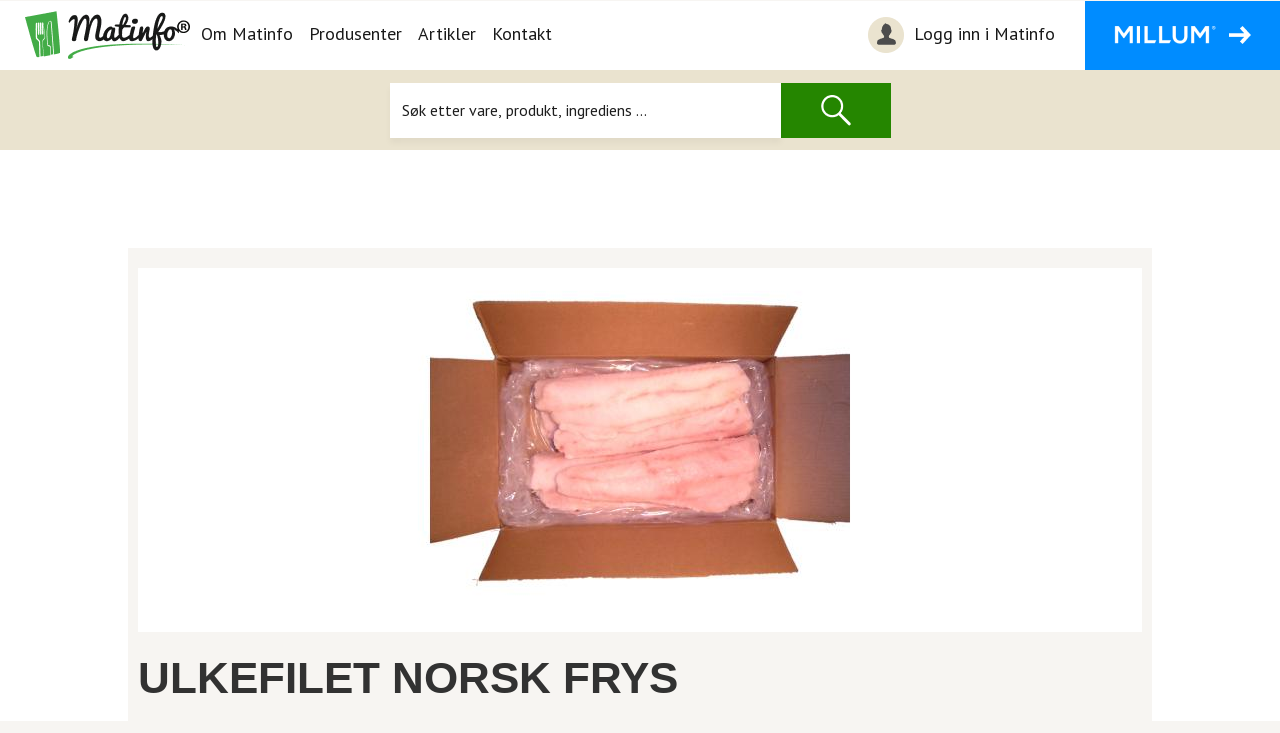

--- FILE ---
content_type: text/html; charset=utf-8
request_url: https://produkter.matinfo.no/Domstein-Sj%EF%BF%BD%EF%BF%BDmat-AS/Ulkefilet-norsk-frys/07021860115782
body_size: 49394
content:

<!DOCTYPE html>
<html lang="no" prefix="og: http://ogp.me/ns#">
    <head>
        <meta charset="utf-8"/>
        <meta http-equiv="X-UA-Compatible" content="IE=edge"/>
        <meta name="viewport" content="width=device-width, initial-scale=1"/>
		<meta charset="utf-8" />
<title>ULKEFILET NORSK FRYS - DOMSTEIN - Domstein Sj&#248;mat AS - Matinfo</title>
<meta name="description" content="Produkt, allergen og næringsinformasjon for ULKEFILET NORSK FRYS, DOMSTEIN fra Domstein Sjømat AS levert av Matinfo.no">
<meta name="keywords" content="ULKEFILET NORSK FRYS,DOMSTEIN,Domstein Sjømat AS,Matinfo.no">
<meta name="format-detection" content="telephone=no">    


<link href="/bundles/cssvendor?v=r65ZS0NaTu6lHrHr07drcJDrPGzk1alkFrpBY7m9cFo1" rel="stylesheet"/>

<div id="root"></div><div id="spinner-placement" style="position: fixed; top: 50%; left: 50%; z-index: 2000000"></div>
<div id="producer-dialog"></div>
<div id="divCompareProductPreview"></div>
		<meta name="facebook-domain-verification" content="07o8wh663p2c2t7a253hrti9lc8ydw" />
    <link rel="preload" href="https://matinfo.no/_/asset/no.bouvet.matinfo:0000018fba3a0660/css/main.css" as="style"><link rel="stylesheet" href="https://matinfo.no/_/asset/no.bouvet.matinfo:0000018fba3a0660/css/main.css"><!-- Start VWO Async SmartCode -->
	<link rel="preconnect" href="https://dev.visualwebsiteoptimizer.com" />
	<script type='text/javascript' id='vwoCode'>
	window._vwo_code || (function() {
	var account_id=794914,
	version=2.0,
	settings_tolerance=2000,
	hide_element='body',
	hide_element_style = 'opacity:0 !important;filter:alpha(opacity=0) !important;background:none !important',
	/* DO NOT EDIT BELOW THIS LINE */
	f=false,w=window,d=document,v=d.querySelector('#vwoCode'),cK='_vwo_'+account_id+'_settings',cc={};try{var c=JSON.parse(localStorage.getItem('_vwo_'+account_id+'_config'));cc=c&&typeof c==='object'?c:{}}catch(e){}var stT=cc.stT==='session'?w.sessionStorage:w.localStorage;code={use_existing_jquery:function(){return typeof use_existing_jquery!=='undefined'?use_existing_jquery:undefined},library_tolerance:function(){return typeof library_tolerance!=='undefined'?library_tolerance:undefined},settings_tolerance:function(){return cc.sT||settings_tolerance},hide_element_style:function(){return'{'+(cc.hES||hide_element_style)+'}'},hide_element:function(){return typeof cc.hE==='string'?cc.hE:hide_element},getVersion:function(){return version},finish:function(){if(!f){f=true;var e=d.getElementById('_vis_opt_path_hides');if(e)e.parentNode.removeChild(e)}},finished:function(){return f},load:function(e){var t=this.getSettings(),n=d.createElement('script'),i=this;if(t){n.textContent=t;d.getElementsByTagName('head')[0].appendChild(n);if(!w.VWO||VWO.caE){stT.removeItem(cK);i.load(e)}}else{n.fetchPriority='high';n.src=e;n.type='text/javascript';n.onerror=function(){_vwo_code.finish()};d.getElementsByTagName('head')[0].appendChild(n)}},getSettings:function(){try{var e=stT.getItem(cK);if(!e){return}e=JSON.parse(e);if(Date.now()>e.e){stT.removeItem(cK);return}return e.s}catch(e){return}},init:function(){if(d.URL.indexOf('__vwo_disable__')>-1)return;var e=this.settings_tolerance();w._vwo_settings_timer=setTimeout(function(){_vwo_code.finish();stT.removeItem(cK)},e);var t=d.currentScript,n=d.createElement('style'),i=this.hide_element(),r=t&&!t.async&&i?i+this.hide_element_style():'',c=d.getElementsByTagName('head')[0];n.setAttribute('id','_vis_opt_path_hides');v&&n.setAttribute('nonce',v.nonce);n.setAttribute('type','text/css');if(n.styleSheet)n.styleSheet.cssText=r;else n.appendChild(d.createTextNode(r));c.appendChild(n);this.load('https://dev.visualwebsiteoptimizer.com/j.php?a='+account_id+'&u='+encodeURIComponent(d.URL)+'&vn='+version)}};w._vwo_code=code;code.init();})();
	</script>
	<!-- End VWO Async SmartCode --><meta name="description" content="Matinfo">

<meta property="og:title" content="App template">
<meta property="og:description" content="Matinfo">
<meta property="og:site_name" content="Matinfo">


<meta property="og:url" content="https://matinfo.no/app-template">

<meta property="og:type" content="article">
<meta property="og:locale" content="no"><title>App template - Matinfo</title><!-- Google Tag Manager --><script>dataLayer = window.dataLayer || [];</script><script>(function(w,d,s,l,i){w[l]=w[l]||[];w[l].push({'gtm.start':new Date().getTime(),event:'gtm.js'});var f=d.getElementsByTagName(s)[0],j=d.createElement(s),dl=l!='dataLayer'?'&l='+l:'';j.async=true;j.src='//www.googletagmanager.com/gtm.js?id='+i+dl;f.parentNode.insertBefore(j,f);})(window,document,'script','dataLayer','GTM-KNQD62');</script><!-- End Google Tag Manager --><link rel="shortcut icon" sizes="64x64" href="https://matinfo.no/_/image/d428f278-7254-47f3-a762-8dce5ee6263e:92eedeaacf8b5d9f6978c8f98c521814d9e27c73/square-64/favicon.png" type="image/png" />
<link rel="apple-touch-icon" sizes="57x57" href="https://matinfo.no/_/image/d428f278-7254-47f3-a762-8dce5ee6263e:92eedeaacf8b5d9f6978c8f98c521814d9e27c73/square-57/favicon.png.jpg" type="image/jpg" />
<link rel="apple-touch-icon" sizes="60x60" href="https://matinfo.no/_/image/d428f278-7254-47f3-a762-8dce5ee6263e:92eedeaacf8b5d9f6978c8f98c521814d9e27c73/square-60/favicon.png.jpg" type="image/jpg" />
<link rel="apple-touch-icon" sizes="72x72" href="https://matinfo.no/_/image/d428f278-7254-47f3-a762-8dce5ee6263e:92eedeaacf8b5d9f6978c8f98c521814d9e27c73/square-72/favicon.png.jpg" type="image/jpg" />
<link rel="apple-touch-icon" sizes="76x76" href="https://matinfo.no/_/image/d428f278-7254-47f3-a762-8dce5ee6263e:92eedeaacf8b5d9f6978c8f98c521814d9e27c73/square-76/favicon.png.jpg" type="image/jpg" />
<link rel="apple-touch-icon" sizes="114x114" href="https://matinfo.no/_/image/d428f278-7254-47f3-a762-8dce5ee6263e:92eedeaacf8b5d9f6978c8f98c521814d9e27c73/square-114/favicon.png.jpg" type="image/jpg" />
<link rel="apple-touch-icon" sizes="120x120" href="https://matinfo.no/_/image/d428f278-7254-47f3-a762-8dce5ee6263e:92eedeaacf8b5d9f6978c8f98c521814d9e27c73/square-120/favicon.png.jpg" type="image/jpg" />
<link rel="apple-touch-icon" sizes="144x144" href="https://matinfo.no/_/image/d428f278-7254-47f3-a762-8dce5ee6263e:92eedeaacf8b5d9f6978c8f98c521814d9e27c73/square-144/favicon.png.jpg" type="image/jpg" />
<link rel="apple-touch-icon" sizes="152x152" href="https://matinfo.no/_/image/d428f278-7254-47f3-a762-8dce5ee6263e:92eedeaacf8b5d9f6978c8f98c521814d9e27c73/square-152/favicon.png.jpg" type="image/jpg" />
<link rel="apple-touch-icon" sizes="180x180" href="https://matinfo.no/_/image/d428f278-7254-47f3-a762-8dce5ee6263e:92eedeaacf8b5d9f6978c8f98c521814d9e27c73/square-180/favicon.png.jpg" type="image/jpg" />
<link rel="icon" sizes="16x16" href="https://matinfo.no/_/image/d428f278-7254-47f3-a762-8dce5ee6263e:92eedeaacf8b5d9f6978c8f98c521814d9e27c73/square-16/favicon.png" type="image/png" />
<link rel="icon" sizes="32x32" href="https://matinfo.no/_/image/d428f278-7254-47f3-a762-8dce5ee6263e:92eedeaacf8b5d9f6978c8f98c521814d9e27c73/square-32/favicon.png" type="image/png" />
<link rel="icon" sizes="96x96" href="https://matinfo.no/_/image/d428f278-7254-47f3-a762-8dce5ee6263e:92eedeaacf8b5d9f6978c8f98c521814d9e27c73/square-96/favicon.png" type="image/png" />
<link rel="icon" sizes="192x192" href="https://matinfo.no/_/image/d428f278-7254-47f3-a762-8dce5ee6263e:92eedeaacf8b5d9f6978c8f98c521814d9e27c73/square-192/favicon.png" type="image/png" /><!-- Facebook Pixel Code -->
<script>
!function(f,b,e,v,n,t,s){if(f.fbq)return;n=f.fbq=function(){n.callMethod?
n.callMethod.apply(n,arguments):n.queue.push(arguments)};if(!f._fbq)f._fbq=n;
n.push=n;n.loaded=!0;n.version='2.0';n.queue=[];t=b.createElement(e);t.async=!0;
t.src=v;s=b.getElementsByTagName(e)[0];s.parentNode.insertBefore(t,s)}(window,
document,'script','//connect.facebook.net/en_US/fbevents.js');
// Insert Your Facebook Pixel ID below.
fbq('init', "1139018732888268");
fbq('track', 'PageView');
</script>
<!-- Insert Your Facebook Pixel ID below. -->
<noscript><img height="1" width="1" style="display:none"
src="https://www.facebook.com/tr?id=1139018732888268&amp;ev=PageView&amp;noscript=1"
/></noscript>
<!-- End Facebook Pixel Code --><link href="/bundles/css?v=EeRIdCpWJyg5D2q7yQW5D3W7_308Jg0tkLikwsOA5zI1" rel="stylesheet"/>
</head>
    <body data-portal-component-type="page"><!-- Google Tag Manager (noscript) --><noscript><iframe name="Google Tag Manager" src="//www.googletagmanager.com/ns.html?id=GTM-KNQD62" height="0" width="0" style="display:none;visibility:hidden"></iframe></noscript><!-- End Google Tag Manager (noscript) -->

<header>
    <a class="accessibility bypass-links" href="#main">Hopp til hovedinnhold</a>
    <nav class="navbar navbar-expand-lg navbar-light">
        <span class="sr-only">Navigasjon</span>
        <div class="navbar-action-wrapper">
            <a class="navbar-brand" href="https://matinfo.no/"><img alt="Matinfo Logo, Link til hovedside" src="https://matinfo.no/_/asset/no.bouvet.matinfo:0000018fba3a0660/images/Logo_Matinfo_black.png" /></a>
            <div class="d-flex">
                <button id="navbar-toggle-button" class="navbar-toggler collapsed" type="button" data-toggle="collapse" data-target="#navbarSupportedContent" aria-controls="navbarSupportedContent" aria-expanded="false" aria-label='Åpne/lukk navigasjon'>
                    <span class="sr-only">Åpne/lukk navigasjon</span>
                    <span class="icon-bar top-bar"></span>
                    <span class="icon-bar middle-bar"></span>
                    <span class="icon-bar bottom-bar"></span>
                </button>
                <div class="navbar-millum">
                    <button class="navbar-millum-button tablet">
                        <img src="https://matinfo.no/_/asset/no.bouvet.matinfo:0000018fba3a0660/images/millum-button-text.png" alt=""/>
                    </button>
                </div>
            </div>
        </div>
        <div class="collapse navbar-collapse" id="navbarSupportedContent">
            <ul class="navbar-nav mr-auto">
                    <li class="nav-item active    ">
                        <a class="nav-link" href="https://matinfo.no/om-matinfo" >Om Matinfo</a>
                    </li>
                    <li class="nav-item active    ">
                        <a class="nav-link" href="https://matinfo.no/produsenter" >Produsenter</a>
                    </li>
                    <li class="nav-item active    ">
                        <a class="nav-link" href="https://matinfo.no/artikler" >Artikler</a>
                    </li>
                    <li class="nav-item active    ">
                        <a class="nav-link" href="https://matinfo.no/kontakt" >Kontakt</a>
                    </li>
                <li class="hide-desktop nav-item active">
                            <a class="nav-link" href="https://produkter.matinfo.no/login?utm_source=forside&amp;utm_medium=topp&amp;utm_campaign=matinfo&amp;utm_content=login">
        <img src="/images/Icons/login-image.png" aria-describedby="navbar-toggle-login-link" alt="Min favorites">
        Logg inn i Matinfo
    </a>
    <script type="text/javascript">
        document.cookie = "userProfile=;Max-Age=0;path=/;domain=matinfo.no";
    </script>

                </li>
                <li class="hide-desktop nav-item active">
                    <a class="nav-link" href="https://www.millum.no">Gå til millum.no</a>
                </li>
            </ul>
        </div>
        <div class="navbar-links">
                    <a class="navbar-login" href="https://produkter.matinfo.no/login?utm_source=forside&amp;utm_medium=topp&amp;utm_campaign=matinfo&amp;utm_content=login">
        <img src="/images/Icons/login-image.png" aria-describedby="navbar-toggle-login-link" alt="Min favorites">
        Logg inn i Matinfo
    </a>
    <script type="text/javascript">
        document.cookie = "userProfile=;Max-Age=0;path=/;domain=matinfo.no";
    </script>

            <a class="navbar-millum-button" href="https://www.millum.no">
                    <img src="https://matinfo.no/_/asset/no.bouvet.matinfo:0000018fba3a0660/images/millum-button-text.png" alt=""/>
            </a>
        </div>
    </nav>
</header>

		<main data-portal-component-type="region" data-portal-region="main" style="min-height: 350px; position: relative;">
<div data-portal-component-type="part" class="product-search-container not-root">
    <div class="icon-container row col-4">
        <div class="icon-container__images row">
            <div class="col"><img src="https://matinfo.no/_/asset/no.bouvet.matinfo:0000018fba3a0660/images/flour.png" alt=""></div>
            <div class="col"><img src="https://matinfo.no/_/asset/no.bouvet.matinfo:0000018fba3a0660/images/icecream.png" alt=""></div>
            <div class="col"><img src="https://matinfo.no/_/asset/no.bouvet.matinfo:0000018fba3a0660/images/coffee-pot.png" alt=""></div>
        </div>
        <div class="icon-container__images row">
            <div class="col"><img src="https://matinfo.no/_/asset/no.bouvet.matinfo:0000018fba3a0660/images/baking.png" alt=""></div>
            <div class="col"><img src="https://matinfo.no/_/asset/no.bouvet.matinfo:0000018fba3a0660/images/beef.png" alt=""></div>
            <div class="col"><img src="https://matinfo.no/_/asset/no.bouvet.matinfo:0000018fba3a0660/images/porridge.png" alt=""></div>
        </div>
        <div class="icon-container__images row">
            <div class="col"><img src="https://matinfo.no/_/asset/no.bouvet.matinfo:0000018fba3a0660/images/eggs.png" alt=""></div>
            <div class="col"><img src="https://matinfo.no/_/asset/no.bouvet.matinfo:0000018fba3a0660/images/knife.png" alt=""></div>
            <div class="col"><img src="https://matinfo.no/_/asset/no.bouvet.matinfo:0000018fba3a0660/images/tea-bag.png" alt=""></div>
        </div>
    </div>
    <div class="col-4 search-content">
        <div class="product-search">
            <div class="search-matinfo-logo">
                <img src="https://matinfo.no/_/asset/no.bouvet.matinfo:0000018fba3a0660/images/Logo_Matinfo_black_large.png" alt="">
            </div>
            <div class="search-info-text">
                <p>Matinfo gir grundig informasjon om mat- og drikkeprodukters innhold, egenskaper, opphav og mer – fra produsentene selv.</p>
            </div>
            <form class="product-search-form" action="https://produkter.matinfo.no/" method="get">
                <div class="input-group">
                    <input name="query" type="search" class="form-control search-bar" placeholder="Søk etter vare, produkt, ingrediens ..." aria-label="Søk" aria-describedby="search-action"  pattern=".{2,}" required title="Du må skrive inn minst 2 tegn">
                    <div class="input-group-prepend">
                        <button class="product-search-button"><img src="https://matinfo.no/_/asset/no.bouvet.matinfo:0000018fba3a0660/images/search-image.png" alt="Søk" /></button>
                    </div>
                </div>
            </form>
        </div>
    </div>
    <div class="icon-container row col-4">
        <div class="icon-container__images row">
            <div class="col"><img src="https://matinfo.no/_/asset/no.bouvet.matinfo:0000018fba3a0660/images/cooking-pot.png" alt=""></div>
            <div class="col"><img src="https://matinfo.no/_/asset/no.bouvet.matinfo:0000018fba3a0660/images/spatula.png" alt=""></div>
            <div class="col"><img src="https://matinfo.no/_/asset/no.bouvet.matinfo:0000018fba3a0660/images/coffee-machine.png" alt=""></div>
        </div>
        <div class="icon-container__images row">
            <div class="col"><img src="https://matinfo.no/_/asset/no.bouvet.matinfo:0000018fba3a0660/images/fish.png" alt=""></div>
            <div class="col"><img src="https://matinfo.no/_/asset/no.bouvet.matinfo:0000018fba3a0660/images/lemon.png" alt=""></div>
            <div class="col"><img src="https://matinfo.no/_/asset/no.bouvet.matinfo:0000018fba3a0660/images/hot-chocolate.png" alt=""></div>
        </div>
        <div class="icon-container__images row">
            <div class="col"><img src="https://matinfo.no/_/asset/no.bouvet.matinfo:0000018fba3a0660/images/melon.png" alt=""></div>
            <div class="col"><img src="https://matinfo.no/_/asset/no.bouvet.matinfo:0000018fba3a0660/images/menu.png" alt=""></div>
            <div class="col"><img src="https://matinfo.no/_/asset/no.bouvet.matinfo:0000018fba3a0660/images/coffee.png" alt=""></div>
        </div>
    </div>
</div>			


<div data-portal-component-type="layout" class="container">
    <div class="row layout layout-col-1">
        <div class="col-md-12 d-flex flex-column align-items-center colorClass">
            <div class="container" data-portal-region="main">
                <div data-portal-component-type="part" class="text-container">
      <section id="getProduct" role="main" class="page">
          <div class="content">
              <div class="container-fluid">
                  


<section class="row pdf-margin">
    <div class="col-sm-12">
        <div class="product-info">
            <div class="image-header">
                    <div id="myCarousel" class="carousel slide" data-ride="carousel" data-interval="false">
                        
                        <!-- Wrapper for slides -->
                        <div class="carousel-inner" role="listbox">
                            <div class="item active">
                                <img src="https://images.matinfo.no/images/large/07021860115782.jpg" alt="Bildbeskrivelse">
                            </div>
                        </div>
                    </div>
                    <div class="product-banner">
                                                                    </div>
            </div>
            <section class="logo-section">
            </section>

            <h1 class="basic-margin-bottom">ULKEFILET NORSK FRYS</h1>
            <p>  </p>


            <div class="col-sm-9">
                <p class="paragraph-padding extra-padding"></p>
            </div>
            <div class="col-sm-3"></div>

            

            
            <div class="compare-product" id="123680"></div>

            <a class="logo-print-download print-product print hide-in-pdf" href="/eksportpdf?gtin=07021860115782" data-arident="123680" data-ulident="1046">
                <img src="/images/Icons/Ikon_nedlasting.png" alt="Nedlasting" />
                <p>Last ned</p>
            </a>


            <div class="hidden-xs product-numbers">
                <p class="paragraph-padding">Varenummer: 1214100 <span>|</span> EPD-nummer:  <span>|</span> GTIN: 07021860115782</p>
            </div>
            <div class="visible-xs product-numbers">
                <p class="paragraph-padding">
                    Varenummer: 1214100
                    <br />
                    EPD-nummer: 
                    <br />
                    GTIN: 07021860115782
                </p>
            </div>


        </div>
    </div>
</section>
                  <section class="producer-info">
    <div class="prod-content">
        <div class="row">
            <div class="col-sm-5">
                <div class="brand-logo">
                    <img onError="this.onerror=null;this.src='https://images.matinfo.no/images/Providers/ul_1046.jpg'" src="https://images.matinfo.no/images/Producers/tv_1959.jpg" 
                    alt="Domstein Sj&#248;mat AS">
                </div>
                <div class="brands">
                                            <div>
                            <p>
                                <span class="brand-name">PRODUSENT:</span>
                                <span class="brand-value">Domstein Sj&#248;mat AS</span>
                            </p>
                        </div>
                                            <div>
                            <p>
                                <span class="brand-name">VAREMERKE:</span>
                                <span class="brand-value">DOMSTEIN</span>
                            </p>
                        </div>
                </div>
            </div>
            <div class="col-sm-4 hidden-xs">
                <div class="vertical-divider"></div>
                <p class="contact-info">
                    <span class="bold">Vil du vite mer om produktet?</span>
                    <span class="bold add-padding-small-bottom">Ta kontakt på:</span>
                    <span></span>
                    <a href="mailto:post@domstein.no" class="link-standard">post@domstein.no</a>
                    <a href="" class="link-standard"></a>
                </p>
            </div>
            <div class="col-sm-3 hidden-xs">
                <div class="vertical-divider"></div>
                <div class="vertical-line"></div>
                <div class="products">
                    <p>587 produkter i databasen</p>
                    <a class="btn btn-standard" href="/resultat?filterValue=DOMSTEIN&amp;filterTypeInt=2&amp;isFreshSearch=True&amp;fromUrl=True">Se flere produkter fra DOMSTEIN</a>
                </div>
            </div>
        </div> 
        <div class="row visible-xs">
            <div class="collapse-parent">
                <div class="more-icon">
                    <span class="plus">+</span>
                    <span class="cancel hide">x</span>
                </div>
                <a href="#collapseProducer" data-toggle="collapse" id="more-info">
                    SE MER
                </a>
            </div>
        </div>
        <div class="visible-xs">
            <div class="collapse" id="collapseProducer">
                <div class="row producer-phone-row">
                    <div class="bold">Vil du vite mer om produktet?</div>
                    <div class="bold add-padding-small-bottom">Ta kontakt på:</div>
                    <div class="col-xs-6">
                        
                        <br />
                        <a href="mailto:post@domstein.no" class="link-standard">post@domstein.no</a>
                        <br />
                        <a href="" class="link-standard"></a>
                    </div>
                </div> 
                <div class="row producer-phone-row">
                    <div class="col-xs-4">
                        <p class="bold">587 produkter i databasen</p>
                    </div>
                    <div class="col-xs-offset-1 col-xs-6">
                        <a class="btn btn-standard" href="/resultat?filterValue=DOMSTEIN&amp;filterTypeInt=2&amp;isFreshSearch=True&amp;fromUrl=True">Se flere produkter fra DOMSTEIN</a>
                    </div>
                </div> 
            </div>
        </div>
    </div>
</section>

      
                  
                  <div class="row product-details">
                      <div class="col-sm-6">
                          <section class="ingredients">
    <h2 class="top">Ingredienser</h2>
    <p><strong>Vanlig ulke</strong> (<i>Myoxocephalus scorpius</i>)</p>
</section>

                          <section class="allergens">
    <h2>Allergener</h2>

    <table class="hidden-xs table-allergen">
    <thead>
        <tr>
            <th>
                <div>
                    <img src="/images/Icons/gray.png" alt="gray"/>
                    <span class="allergen-span">Allergen</span>
                </div>
            </th>
            <th class="text-center">
                <div>
                    <img src="/images/Icons/gray.png" alt="gray"/>
                    <span>Ja</span>
                </div>
            </th>
            <th class="text-center">
                <div>
                    <img src="/images/Icons/gray.png" alt="gray"/>
                    <span>Nei</span>
                </div>
            </th>
        </tr>
    </thead>
    <tbody>
            <tr>
                <td>
                    <span>Gluten</span>
                </td>

                    <td></td>
                    <td>
                        <div class="circle"><img src="/images/Icons/circle-green.png" alt="Green circle" /></div>
                    </td>

            </tr>
            <tr>
                <td>
                    <span>Skalldyr</span>
                </td>

                    <td></td>
                    <td>
                        <div class="circle"><img src="/images/Icons/circle-green.png" alt="Green circle" /></div>
                    </td>

            </tr>
            <tr>
                <td>
                    <span>Egg</span>
                </td>

                    <td></td>
                    <td>
                        <div class="circle"><img src="/images/Icons/circle-green.png" alt="Green circle" /></div>
                    </td>

            </tr>
            <tr>
                <td>
                    <span>Fisk</span>
                </td>

                        <td>
                            <div class="circle"><img src="/images/Icons/circle-red.png" alt="Red circle" /></div>
                        </td>
                        <td></td>

            </tr>
            <tr>
                <td>
                    <span>Pean&#248;tter</span>
                </td>

                    <td></td>
                    <td>
                        <div class="circle"><img src="/images/Icons/circle-green.png" alt="Green circle" /></div>
                    </td>

            </tr>
            <tr>
                <td>
                    <span>Soya</span>
                </td>

                    <td></td>
                    <td>
                        <div class="circle"><img src="/images/Icons/circle-green.png" alt="Green circle" /></div>
                    </td>

            </tr>
            <tr>
                <td>
                    <span>Melk</span>
                </td>

                    <td></td>
                    <td>
                        <div class="circle"><img src="/images/Icons/circle-green.png" alt="Green circle" /></div>
                    </td>

            </tr>
            <tr>
                <td>
                    <span>N&#248;tter</span>
                </td>

                    <td></td>
                    <td>
                        <div class="circle"><img src="/images/Icons/circle-green.png" alt="Green circle" /></div>
                    </td>

            </tr>
            <tr>
                <td>
                    <span>Selleri</span>
                </td>

                    <td></td>
                    <td>
                        <div class="circle"><img src="/images/Icons/circle-green.png" alt="Green circle" /></div>
                    </td>

            </tr>
            <tr>
                <td>
                    <span>Sennep</span>
                </td>

                    <td></td>
                    <td>
                        <div class="circle"><img src="/images/Icons/circle-green.png" alt="Green circle" /></div>
                    </td>

            </tr>
            <tr>
                <td>
                    <span>Sesamfr&#248;</span>
                </td>

                    <td></td>
                    <td>
                        <div class="circle"><img src="/images/Icons/circle-green.png" alt="Green circle" /></div>
                    </td>

            </tr>
            <tr>
                <td>
                    <span>Svoveldioksid eller sulfitter</span>
                </td>

                    <td></td>
                    <td>
                        <div class="circle"><img src="/images/Icons/circle-green.png" alt="Green circle" /></div>
                    </td>

            </tr>
            <tr>
                <td>
                    <span>Lupin</span>
                </td>

                    <td></td>
                    <td>
                        <div class="circle"><img src="/images/Icons/circle-green.png" alt="Green circle" /></div>
                    </td>

            </tr>
            <tr>
                <td>
                    <span>Bl&#248;tdyr</span>
                </td>

                    <td></td>
                    <td>
                        <div class="circle"><img src="/images/Icons/circle-green.png" alt="Green circle" /></div>
                    </td>

            </tr>
    </tbody>
</table>

    <table class="visible-xs table-allergen">
    <thead>
        <tr>
            <th class="main-allergen">Allergen</th>
            <th class="text-center"></th>
            <th class="text-center"></th>
        </tr>
    </thead>
    <tbody>
            <tr>
                <td>
                    Gluten
                </td>

                    <td>
                        <div class="circle"><img src="/images/Icons/circle-green.png" alt="Green circle" /></div>
                    </td>
                    <td>
                        Nei
                    </td>

            </tr>
            <tr>
                <td>
                    Skalldyr
                </td>

                    <td>
                        <div class="circle"><img src="/images/Icons/circle-green.png" alt="Green circle" /></div>
                    </td>
                    <td>
                        Nei
                    </td>

            </tr>
            <tr>
                <td>
                    Egg
                </td>

                    <td>
                        <div class="circle"><img src="/images/Icons/circle-green.png" alt="Green circle" /></div>
                    </td>
                    <td>
                        Nei
                    </td>

            </tr>
            <tr>
                <td>
                    Fisk
                </td>

                        <td>
                            <div class="circle"><img src="/images/Icons/circle-red.png" alt="Red circle" /></div>
                        </td>
                        <td>
                            Ja
                        </td>

            </tr>
            <tr>
                <td>
                    Pean&#248;tter
                </td>

                    <td>
                        <div class="circle"><img src="/images/Icons/circle-green.png" alt="Green circle" /></div>
                    </td>
                    <td>
                        Nei
                    </td>

            </tr>
            <tr>
                <td>
                    Soya
                </td>

                    <td>
                        <div class="circle"><img src="/images/Icons/circle-green.png" alt="Green circle" /></div>
                    </td>
                    <td>
                        Nei
                    </td>

            </tr>
            <tr>
                <td>
                    Melk
                </td>

                    <td>
                        <div class="circle"><img src="/images/Icons/circle-green.png" alt="Green circle" /></div>
                    </td>
                    <td>
                        Nei
                    </td>

            </tr>
            <tr>
                <td>
                    N&#248;tter
                </td>

                    <td>
                        <div class="circle"><img src="/images/Icons/circle-green.png" alt="Green circle" /></div>
                    </td>
                    <td>
                        Nei
                    </td>

            </tr>
            <tr>
                <td>
                    Selleri
                </td>

                    <td>
                        <div class="circle"><img src="/images/Icons/circle-green.png" alt="Green circle" /></div>
                    </td>
                    <td>
                        Nei
                    </td>

            </tr>
            <tr>
                <td>
                    Sennep
                </td>

                    <td>
                        <div class="circle"><img src="/images/Icons/circle-green.png" alt="Green circle" /></div>
                    </td>
                    <td>
                        Nei
                    </td>

            </tr>
            <tr>
                <td>
                    Sesamfr&#248;
                </td>

                    <td>
                        <div class="circle"><img src="/images/Icons/circle-green.png" alt="Green circle" /></div>
                    </td>
                    <td>
                        Nei
                    </td>

            </tr>
            <tr>
                <td>
                    Svoveldioksid eller sulfitter
                </td>

                    <td>
                        <div class="circle"><img src="/images/Icons/circle-green.png" alt="Green circle" /></div>
                    </td>
                    <td>
                        Nei
                    </td>

            </tr>
            <tr>
                <td>
                    Lupin
                </td>

                    <td>
                        <div class="circle"><img src="/images/Icons/circle-green.png" alt="Green circle" /></div>
                    </td>
                    <td>
                        Nei
                    </td>

            </tr>
            <tr>
                <td>
                    Bl&#248;tdyr
                </td>

                    <td>
                        <div class="circle"><img src="/images/Icons/circle-green.png" alt="Green circle" /></div>
                    </td>
                    <td>
                        Nei
                    </td>

            </tr>
    </tbody>
</table>


    <div id="color-explanation">
        <div class="circle-explanation">
            <img src="/images/Icons/circle-red.png" alt="Red circle" />
            <span>Ja = allergenet inngår i produktet</span>
        </div>
        <div class="circle-explanation">
            <img src="/images/Icons/circle-green.png" alt="Green circle" />
            <span>Nei = produktet inneholder ikke det angitte allergenet</span>
        </div>
    </div>
    <p class="paragraph-padding">
        Merk at all allergeninformasjon må brukes med varsomhet og kun forstås som veiledende.
    </p>
    <p class="paragraph-padding">
        Den som tilbereder/serverer mat til en allergiker må alltid lese varens/pakningens ingrediensliste nøye.
    </p>

    <p class="paragraph-padding">
        Matinfo er ikke ansvarlig for eventuelle feil eller mangler i den oppgitte informasjonen.
    </p>    
</section>

                      </div>
                      <div class="col-sm-offset-1 col-sm-5">
                              <section>
        <h2 class="top">Næringsinnhold</h2>
        <p>Pr. 100 gram.</p>
        <table class="div-table">
            <tbody>
                            <tr>
                                <td class="nutrient-info">
                                        Energi
                                </td>
                                <td>
272 kJ/
64 kcal                                </td>
                            </tr>
                            <tr>
                                <td class="nutrient-info">
Fett                                </td>
                                <td>
0,10 g                                </td>
                            </tr>
                            <tr>
                                <td colspan="2" class="nutrient-info">
                                    hvorav
                                </td>
                            </tr>
                            <tr>
                                <td class="nutrient-info">
- Mettede fettsyrer                                </td>
                                <td>
0,00 g                                </td>
                            </tr>
                            <tr>
                                <td class="nutrient-info">
Karbohydrat                                </td>
                                <td>
0,00 g                                </td>
                            </tr>
                            <tr>
                                <td colspan="2" class="nutrient-info">
                                    hvorav
                                </td>
                            </tr>
                            <tr>
                                <td class="nutrient-info">
- Sukkerarter                                </td>
                                <td>
0,00 g                                </td>
                            </tr>
                            <tr>
                                <td class="nutrient-info">
Protein                                </td>
                                <td>
15,80 g                                </td>
                            </tr>
                            <tr>
                                <td class="nutrient-info">
Salt                                </td>
                                <td>
0,20 g                                </td>
                            </tr>
            </tbody>
            <tfoot>
                <tr>
                    <td colspan="2" class="nutrient-info">
                        * av daglig referanse inntak
                    </td>
                </tr>
            </tfoot>
        </table>
    </section>

                          <section>
    <h2>Produktinformasjon</h2>
    <table class="div-table" id="product-info">
        <tr>
            <td>Opprinnelsesland</td>
            <td>Norge</td>
        </tr>
        <tr>
            <td>Opphavsland</td>
            <td>Norge</td>
        </tr>
        <tr>
            <td>Varegruppe</td>
            <td>Frossen fisk</td>
        </tr>
        <tr>
            <td>Varenummer</td>
            <td>1214100</td>
        </tr>
        <tr>
            <td>EPD-nummer</td>
            <td></td>
        </tr>
        <tr>
            <td>GTIN</td>
            <td>07021860115782</td>
        </tr>
        <tr>
            <td>GTIN2</td>
            <td></td>
        </tr>
        <tr>
            <td>GTIN3</td>
            <td></td>
        </tr>
        <tr>
            <td>Opprettet dato</td>
            <td>30.01.2015</td>
        </tr>
        <tr>
            <td>Oppdatert dato</td>
            <td>23.02.2018</td>
        </tr>
    </table>
</section>
                          
    <section>
        
        <h2>GPC Kategori</h2>
        <table class="div-table">
                <tr>
                    <td class="gpc">Segment</td>
                    <td>Mat/drikke/tobakk</td>
                </tr>
                            <tr>
                    <td class="gpc">Familie</td>
                    <td>Sjømat</td>
                </tr>
                            <tr>
                    <td class="gpc">Klasse</td>
                    <td>Fisk – ubearbeidet</td>
                </tr>
                    </table>
        

    </section>
    <section>
    <h2>Oppbevaring</h2>
    <table class="div-table" id="storage-info">
        <tr>
            <td>Temperatur, min</td>
            <td>-30 grader (C)</td>
        </tr>
        <tr>
            <td>Temperatur, max.</td>
            <td>-18 grader (C)</td>
        </tr>
        <tr>
            <td>Holdbarhet, total</td>
            <td>720 dager</td>
        </tr>
        <tr>
            <td>Holdbarhet, min. antall dager fra levering til sluttbruker/kjøkken</td>
            <td>360 dager</td>
        </tr>
        <tr>
            <td>Lagringsgrad</td>
            <td></td>
        </tr>
        <tr>
            <td>Holdbarhet etter åpning (kjøl og frysevarer)</td>
            <td><em>Ikke oppgitt</em></td>
        </tr>
        <tr>
            <td>Holdbarhet etter tining (fryste varer)</td>
            <td><em>Ikke oppgitt</em></td>
        </tr>
    </table>
</section>

                          
                      </div>
                  </div>
                  <div class="row">
                      <div class="gray-divider"></div>
                  </div>
              </div>
          </div>
      </section>              
                </div>
            </div>
        </div>
    </div>
</div>
    
		</main>

<footer class="hidden-print">
	<div class="d-flex flex-column flex-sm-row justify-content-between">
			<div class="footer__block">
				<div class="footer__topic">
						<span class="footer__title">Om Matinfo</span>
						<ul>
								<li><a href="https://matinfo.no/om-matinfo" target="_self" rel="">Matinformasjon satt i system</a></li>
								<li><a href="https://matinfo.no/matinfo-api" target="_self" rel="">Hvorfor bruke Matinfo</a></li>
								<li><a href="https://matinfo.no/artikler" target="_self" rel="">Artikler</a></li>
								<li><a href="https://matinfo.no/matinfo-millum" target="_self" rel="">Matinfo i Millums innkjøpsløsning</a></li>
						</ul>
				</div>


		</div>


		<div class="footer__block">
				<div class="footer__topic">
					<span class="footer__title">Nyttige sider</span>
						<ul>
								<li><a href="https://matinfo.no/logg-inn" target="_self" rel="">Logg inn</a></li>
								<li><a href="https://produkter.matinfo.no/produsenter" target="_blank" rel="noopener">Produsentoversikt</a></li>
								<li><a href="https://matinfo.no/" target="_blank" rel="noopener">Søk i produktdatabasen</a></li>
						</ul>
				</div>
				<div class="footer__topic">
					<span class="footer__title"></span>
						<ul>
								<li><a href="https://matinfo.no/registrering" target="_blank" rel="noopener">Meld på nyhetsbrev</a></li>
								<li><a href="https://app.emarketeer.com/ext/form/entry.php?m=308308a7ff25de9c526841b6b9b2168359aea4d&Origin=Direct" target="_blank" rel="noopener">Meld av nyhetsbrev</a></li>
						</ul>
				</div>

		</div>

		<div class="footer__block">
				<div class="footer__topic">
					<span class="footer__title">Besøksadresse</span>
					<p>Martin Linges vei 25<br>Terminalbygget på IT Fornebu</p>
				</div>
				<div class="footer__topic">
					<span class="footer__title">Postadresse</span>
					<p>Postboks 1<br>1330 Fornebu</p>
						<p><strong>E-post:</strong> <a href="mailto:kontakt@matinfo.no">kontakt@matinfo.no</a></p>
						<p><strong>Tlf:</strong> <a href="tel:+4769013720">+4769013720</a></p>
				</div>
		</div>

		<div class="footer__block">
				<div class="footer__topic">
					<span class="footer__title">Følg oss</span>
						<ul class="social">
								<li>
									<a href="https://www.facebook.com/hvaerdetimaten/" target="_blank" rel="noopener">
											<img src="https://matinfo.no/_/image/525dba72-b5e6-40b8-9e2c-bd481acecad0:8108bc39e75ba7a4f08073109df96d0bb452ee67/block-23-23/facebook-hvit@2x.png?quality=60" alt="Facebook" title="Facebook"/>
										Facebook
									</a>
								</li>
								<li>
									<a href="https://www.instagram.com/matinfo.no/" target="_blank" rel="noopener">
											<img src="https://matinfo.no/_/image/de5d3069-8c1c-4842-a369-b6ef7c1b6b84:75da99addfc604e50334ac95023747a35ef8acf5/block-23-23/insta-hvit@2x.png?quality=60" alt="Instagram" title="Instagram"/>
										Instagram
									</a>
								</li>
						</ul>
				</div>

				<div class="footer__topic">
						<ul>

								<li>Org. nr.: 985163286 </li>
						</ul>
				</div>
					<div class="footer__logo">
						<a href="https://matinfo.no/">
							<picture>
								<img src="https://matinfo.no/_/image/dfd77126-7c30-44f8-b820-7d481bf3352e:a5729e386e9a70c684644ceac0b2cb3321761c3d/block-42-125/matinfo_footer-web.svg" alt="Logo">
							</picture>
						</a>
					</div>
		</div>
	</div>
</footer>


<div id="user-pop-up" data-url="/user/userpopup"></div>

<script>
    //Globals
    var actions = new Array(0, 0, 0, 0, 0);
</script>
<script src="/bundles/modernizr?v=DKc004sPmHw9jvK7FHDoDj8D3-LKjIxSxLiGKXdQ_Yc1"></script>

<script src="/bundles/jquery?v=TOPFvLEFx09N2oonmfiiWwD3Q-1eNtjpwv3spMoSTjk1"></script>

<script src="/bundles/jquery-tmpl?v=-bMMz7bK1J3xrvY0jdfCz0LXFQqQoACNfPqi3F9xnY41"></script>

<script src="/bundles/infinitescroll?v=wvkJnf24K0IO-Igv2ny_MR4XkXnU8nmKc0hVr4Klc1c1"></script>

<script src="/bundles/bootstrap?v=68tVt6V-xwGU9G5SpdG8S8XugvHWbs_aWqYwVbtMIKk1"></script>

<script src="/bundles/jquery-ui?v=06a_8KzvBRdObcjwmGE97P8rBEqnlOiZcuhi8IXnNCA1"></script>

<script src="/bundles/ownScripts?v=j9HhnFYgG5d8FfNuUcTn5_0OxpcF7-AveJPFQ74hlms1"></script>

<script src="/bundles/dust?v=HOv1WIY_up2L42ZIwmySlTjCNhfMXlKe505mV1SQOCs1"></script>

<script src="/bundles/ajax?v=Ci8SUK21NjkZPBKgW-PdzHbiVXQNEFmJXaLdIROtphM1"></script>

    
    <script crossorigin src="https://cdnjs.cloudflare.com/ajax/libs/react/16.8.0/umd/react.production.min.js"></script>
    <script crossorigin src="https://cdnjs.cloudflare.com/ajax/libs/react-dom/16.8.0/umd/react-dom.production.min.js"></script>
<script src="https://cdnjs.cloudflare.com/ajax/libs/remarkable/1.7.1/remarkable.min.js"></script>
<script src="/Scripts/react/app.js?v=639033897076540516"></script>
    
<script></script>

<!-- Google-kode for remarketing-taggen -->
<!--------------------------------------------------
Remarketing-tagger kan ikke knyttes til personlig identifiserende informasjon eller legges inn på sider som er relatert til sensitive kategorier. Du finner mer informasjon og flere instruksjoner for hvordan du konfigurerer taggen, på: http://google.com/ads/remarketingsetup
--------------------------------------------------->
<script type="text/javascript">
    /* <![CDATA[ */
    var google_conversion_id = 856478725;
    var google_custom_params = window.google_tag_params;
    var google_remarketing_only = true;
    /* ]]> */
</script>
<script type="text/javascript" src="//www.googleadservices.com/pagead/conversion.js">
</script>    
<script src="https://cdnjs.cloudflare.com/ajax/libs/moment.js/2.10.2/moment-with-locales.min.js"></script>
<script type="text/javascript" src="https://analytics.clickdimensions.com/ts.js" > </script> 

<script type="text/javascript"> 
    var cdAnalytics = new clickdimensions.Analytics('analytics.clickdimensions.com'); 
    cdAnalytics.setAccountKey('aoUgTbuW30USZmkVp45ulA'); 
    cdAnalytics.setDomain('matinfo.no'); 
    cdAnalytics.setScore(typeof(cdScore) == "undefined" ? 0 : (cdScore == 0 ? null : cdScore)); 
    cdAnalytics.trackPage(); 

    var fixmeTop = $('#divCompareProductPreview').offset().top;       // get initial position of the element

    $(window).scroll(function () {                  // assign scroll event listener

        var currentScroll = $(window).scrollTop(); // get current position

        if (currentScroll >= fixmeTop) {           // apply position: fixed if you
            $('#divCompareProductPreview').css({ // scroll to that element or below it
                position: 'fixed',
                top: '0',
                'min-width': '100%',
            });
        } else {                                   // apply position: static
            $('#divCompareProductPreview').css({ // if you scroll above it
                position: 'static',
                'min-width': '100%',
        });
        }

    });


</script>
<script type="text/javascript"> (function(a,l,b,c,r,s){ _nQc=c,r=a.createElement(l),s=a.getElementsByTagName(l)[0]; r.async=1; r.src=l.src=("https:"==a.location.protocol?"https://":"http://")+b; s.parentNode.insertBefore(r,s);}) (document,"script","serve.albacross.com/track.js","89373769"); </script>
      <script>function cl(){var s=document.createElement('script');s.type='text/javascript';s.async=true;s.src='https://app.interactiveads.ai/js/Chat.js?code=QfLxOxZv';var x=document.getElementsByTagName('script')[0];x.parentNode.insertBefore(s,x);}if (window.attachEvent){window.attachEvent('onload',cl);}else{window.addEventListener('load',cl,false);}</script>




    <script type="text/javascript">


  
     window.__PRELOADED_STATE__ = {
            products: [{"GTIN":"07021860115782","ARIDENT":123680,"ImageFileName":null,"Name":"ULKEFILET NORSK FRYS"}],         
            imageServer: 'https://images.matinfo.no/images/',
            ok: 'ok'
        };
        

        // Grab the state from a global variable injected into the server-generated HTML
        var preloadedState = window.__PRELOADED_STATE__;

    ReactDOM.render(SearchResultCompare(preloadedState), document.getElementById("root"));

</script>

    <script src="https://matinfo.no/_/asset/no.bouvet.matinfo:0000018fba3a0660/js/vendor.js" async></script><script src="https://matinfo.no/_/asset/no.bouvet.matinfo:0000018fba3a0660/js/main.js" async></script></body>
</html>


--- FILE ---
content_type: text/css; charset=utf-8
request_url: https://produkter.matinfo.no/bundles/css?v=EeRIdCpWJyg5D2q7yQW5D3W7_308Jg0tkLikwsOA5zI1
body_size: 56375
content:
.fade:not(.show){opacity:.8}.modal-header{margin-top:20px}.download.disabled a:hover{cursor:default}.download a:hover{cursor:pointer}body.modal-open{bottom:0;left:0;position:fixed;right:0;top:0}input,button,a{-webkit-border-radius:0!important;-moz-border-radius:0!important;border-radius:0!important}body{background-color:#fff}.blur{-webkit-filter:blur(3px);-moz-filter:blur(3px);-ms-filter:blur(3px);filter:blur(3px)}.mayContainText{font-size:.9em;padding-bottom:20px}.inline-error{color:#e61340}.inline{display:inline}.error{display:block;width:95%;clear:both;border:2px solid #e61340;background-color:#efefef;margin:50px 20px 50px 0;padding:10px 10px 0 10px}.error a{color:#000}p.no-margin{margin:0}.bold{font-weight:bold}.vertical-line{border-left:1px solid #c0b698}.ui-autocomplete-loading{background:url("[data-uri]") no-repeat right center}.div-table{margin-top:25px;margin-bottom:25px;width:100%}.div-table tr{padding:4px 15px}.div-table tr td{padding:3px 15px}.div-table tr:nth-child(odd){background-color:#f7f5f2}.div-table tr:nth-child(even){background-color:#ece8e3}.centering{position:absolute;top:50%;width:100%;-moz-transform:translateY(-50%);-ms-transform:translateY(-50%);-o-transform:translateY(-50%);-webkit-transform:translateY(-50%);transform:translateY(-50%)}input[placeholder]{font-family:"PT Sans";color:#1d1d1d}.container-fluid{padding-right:0;padding-left:0}.content{max-width:1024px;margin:0 auto;padding-bottom:100px}header .content{padding-bottom:0}.form-control,button.dropdown-toggle{border:1px solid #c0b698}.form-control .input-group-addon{border:1px solid #c0b698}.form-control:focus{border-color:#c0b698!important;box-shadow:inset 0 1px 1px rgba(0,0,0,.075)!important}a.link-standard{font-family:"PT Sans";font-weight:bold;color:#258600}.dropdown.show .dropdown-toggle{border:none}.btn-primary:not(:disabled):not(.disabled):focus{background-color:#1c6700}.search-field__buttons__selected img{top:14px;right:0}a.link-underlined{font-family:"PT Sans";color:#258600;text-decoration:underline}.row{margin:0}label{font-weight:400}:focus,a:focus,.btn.focus,.btn:focus{box-shadow:none;outline:none}.color-green{color:#258600}.color-brown{color:#645833}.color-gray{color:#8c8c8c}.inner-link:hover{text-decoration:underline}#getProduct div[class^=col],#searchResult div[class^=col]{padding:0}.hide-on-mobile{display:block}.item img{width:auto;margin-bottom:30px}.carousel .item{margin-top:7px}.container .layout section,body>main>div .layout section{width:auto}.search-field{padding-left:0}#searchResult .sorting{display:inline-block;width:150px;text-align:center;cursor:pointer}.col-xs-6{width:50%}.filter-remove{display:block;padding-left:14px;background-image:url("../../../img/graphics/sprite-small.png");background-position:0 -29px;background-repeat:no-repeat;background-size:10px}p.input-error,span.input-error{color:#e61340;display:none;margin:5px 0}fieldset.field-error .has-feedback{border:1px solid #e61340!important}.field-error p.input-error,span.input-error{display:block}.contentbody{margin:30px 0}@media(min-width:768px){html{position:relative;min-height:100%}}.navbar{margin-bottom:0;border:none}.search-bar{border:none}.navbar-brand{padding:0;height:auto}.carousel-indicators{width:70%}.carousel-indicators li{width:10px;height:10px;border-bottom:1px solid transparent;border-top:1px solid transparent;box-sizing:content-box;flex:0 1 auto;margin-right:3px;margin-left:3px;text-indent:-999px;cursor:pointer;background-color:transparent;background-clip:padding-box;opacity:.5;transition:opacity .6s ease}.left,.right{width:100%}@media(max-width:767px){.navbar-expand-lg .navbar-nav .nav-item .nav-link.profile{width:auto;height:52px;padding-top:8px;padding-right:0}.navbar-expand-lg .navbar-nav .nav-item .nav-link.profile img{padding-right:0}.navbar-header{float:none;display:block}.navbar-left,.navbar-right{float:none!important}.navbar-toggle{display:block!important}.navbar-collapse{border-top:1px solid transparent;box-shadow:inset 0 1px 0 rgba(255,255,255,.1)}.navbar-fixed-top{top:0;border-width:0 0 1px}.navbar-collapse.collapse{display:none!important}.navbar-nav{float:none!important;margin-top:7.5px}.navbar-nav>li{float:none}.navbar-nav>li>a{padding-top:10px;padding-bottom:10px}.collapse.in{display:block!important}.navbar-nav .open .dropdown-menu{position:static;float:none;width:auto;margin-top:0;background-color:transparent;border:0;-webkit-box-shadow:none;box-shadow:none}.hide-on-mobile{display:none}.sorting{width:90px}.content{margin:0 15px!important}.container-fluid{margin-right:0;margin-left:0}.row{display:inherit}}header .navbar-default{background-color:#f7f5f2}header div .row{padding-top:20px}header input.form-control{border-right:none}.navbar-brand img{max-width:260px}.navbar-links ul li a{padding-left:17px;padding-right:0;padding-bottom:5px;font-family:"PT Sans";font-size:15px;color:#4c4c4c}.navbar-form.navbar-right:last-child{margin-right:0}.navbar-nav.navbar-right:last-child{margin-right:0}.search-form{padding:0;width:100%}.search-form .form-group{width:75%;float:right;border-right:1px solid #c0b698}.search-form .form-group input{width:100%}.search-form .form-group span.glyphicon{top:0;font-size:20px;width:44px;line-height:44px;height:100%;pointer-events:auto}.search-form .form-group span:hover{cursor:pointer}.navbar-collapse{padding:0}@media(min-width:768px){.input-group span{background-color:#fff;border-left:none}.navbar-header{height:112px}header .input-group{max-width:520px}.navbar-right{margin-right:0}.searchBtn{cursor:pointer;border-color:#c0b698}#navbar-target ul li:first-child a{padding-left:0}}@media(max-width:767px){navbar-header{height:82px}.searchBtn{cursor:pointer;background-color:#eae3cf;position:absolute;top:0;right:0;height:101%;z-index:40;width:25%;border:1px solid #c0b698}#navbar-target ul li a{padding-left:40px}.navbar-brand img{max-width:150px}.navbar-brand{height:45px}.navbar-form{border:none;margin-left:0;margin-right:0}.navbar-form .form-group{margin-left:20px;margin-right:20px}.navbar-form .input-group{width:100%}.navbar-toggle{padding:15px;margin:0;border:transparent;border-radius:0;border-left:2px solid #eae3cf;height:70px;width:67px}.navbar-header .navbar-toggle .icon-bar{width:35px;height:5px;border-radius:1px;background-color:#41ba13}.navbar-nav{margin:0 -15px}.navbar-collapse{border-top:4px solid;border-top-color:#eae3cf}.form-control{height:40px}.navbar-header .navbar-toggle:hover{background-color:#41ba13}.navbar-header .navbar-toggle:hover .icon-bar{background-color:#f7f5f2}.navbar-header .navbar-toggle:hover .glyphicon-search{color:#f7f5f2}header span.glyphicon-search{font-size:1.8em;color:#41ba13}header div .row{padding-top:4px}.nav li{background-color:#f7f5f2;z-index:50}.nav li a:hover{font-weight:bold}.nav li a{padding-left:45px;padding-top:12px;padding-bottom:12px}.nav li .horizontal-line{border:solid;border-width:1px;border-color:transparent;border-bottom-color:#41ba13;margin:0 20px}}#divCompareProductPreview{z-index:1000}.food-compare{background:#666;color:#fff;height:120px;line-height:32px;left:0;top:0;right:0;text-align:center;overflow:hidden;font-family:Tahoma!important;font-size:12px!important;padding-top:4px;opacity:.8;z-index:1000}.food-compare .food-items .image{display:inline-block;text-align:center;margin-left:10px;vertical-align:-webkit-baseline-middle}.food-compare .food-items .image a{display:block}.food-compare img{height:40px;width:40px;margin-top:10px}.food-compare .link,.food-compare .link:visited{color:#fff!important;padding-left:2px;text-decoration:underline}.food-compare .link:hover{color:#ece8e3!important;padding-left:2px}.food-compare__compare{background-color:#1c6700;min-width:70px;font-size:small;float:right;font-weight:normal;color:#fff}.food-compare__compare:hover{background-color:#1c6700;color:#000}@media(max-width:767px){.food-compare{height:120px}#divCompareProductPreview{width:100%}}@media(max-width:360px){.food-compare{height:122px}#divCompareProductPreview{width:100%}}footer .content{padding:25px 30px}footer #btn-standard{margin-top:10px}footer h3{margin-bottom:5px}footer .facebook-link{margin-top:10px;width:30px}.eu-cookie{background:#666;color:#fff;height:42px;line-height:32px;position:fixed;left:0;bottom:0;right:0;text-align:center;overflow:hidden;font-family:Tahoma!important;font-size:12px!important;padding-top:4px;opacity:.8}.eu-cookie .link,.eu-cookie .link:visited{color:#fff!important;padding-left:2px;text-decoration:underline}.eu-cookie .link:hover{color:#ece8e3!important;padding-left:2px}.eu-cookie__close{background-color:#8c8c8c;min-width:70px;padding:4px;font-size:small;font-weight:normal;margin-left:30px;color:#fff}.eu-cookie__close:hover{background-color:#4c4c4c}@media(min-width:768px){.row.seperator{overflow:hidden}.row.seperator>div[class^=col-]{padding-bottom:200px;margin-bottom:-170px;border-left:1px solid #c0b698;border-right:1px solid #c0b698}.row.seperator>div[class^=col-]:first-child{border-left:none}.footer-content{padding:0 30px}.footer-content a{outline:none}.footer-right{padding-left:20px}}.row.seperator>div[class^=col-].no-border{border:none}.row.seperator>div[class^=col-].no-border-left{border-left:none}.footer-right{padding-top:50px;padding-left:30px}.footer-right a{color:#4c4c4c;text-decoration:underline}.add-padding-top-bottom{padding:15px 0}.add-padding-small-bottom{padding-bottom:5px}.add-padding-top{padding-top:15px}@media(max-width:767px){.line-seperator{border-bottom:1px solid #c0b698;width:100%;padding-top:35px;padding-bottom:10px}.eu-cookie{height:82px}.footer-right{padding-left:0}}@media(max-width:360px){.eu-cookie{height:112px}}.add-medium-padding-bottom{padding-bottom:32px}.add-padding-bottom{padding-bottom:64px}.btn-standard{font-family:"PT Sans";font-weight:bold;font-size:16px;color:#fff!important;background-color:#258600;padding:8px 14px;min-width:100px;white-space:normal;text-decoration:none!important}.btn-standard:hover{background-color:#41ba13;color:#000!important}.btn-standard:active{background-color:#1c6700;color:#fff!important;outline:none!important}.btn-standard:focus{outline:none}.btn--brown{color:#1e1e1e!important;fill:#1e1e1e;background-color:#c0b698}.btn--brown:hover{color:#1e1e1e!important;fill:#1e1e1e;background-color:#eae3cf}.btn--brown:active{color:#fff;fill:white;background-color:#645833}.info-box{background-color:#fff;opacity:.9;text-align:left;height:90px;position:relative;margin-bottom:20px;display:block}.info-box p{text-decoration:underline}.info-box-group div[class^=col]{padding-left:22px;padding-right:22px}.millumicon,.millumicon-lastned{float:left;width:20px;height:17px;display:block;margin-right:10px;background-repeat:no-repeat;background-size:20px 17px}.millumicon-lastned{width:25px;height:22px;background-image:url(../../../images/icons/lastned.png);background-position:bottom;background-size:25px 20px}.icon-link{margin-right:10px;padding-right:10px}.icon-link:hover{cursor:pointer}.icon-link .glyphicon:hover{color:#41ba13}.banner{height:350px;background-size:cover;background-repeat:no-repeat;background-position:center}.product-banner,.product-banner-search{position:absolute;right:0;bottom:0;display:flex;flex-direction:column}.product-banner span,.product-banner-search span{background:#fc5400;color:#1e1e1e;margin-top:5px;padding:5px 15px}.product-banner span.high-green,.product-banner-search span.high-green{background:#41ba13}.product-banner-search{font-size:12px;color:#4c4c4c}.product-banner-search span{margin-top:3px!important;background:#fc5400!important;color:#1e1e1e!important}.product-banner-search span.high-green{background:#41ba13!important}@media(max-width:767px){.banner{height:450px}.out-of-production{padding:2px 5px;font-size:11px}}.doughnut-chart{width:170px!important;height:100px!important;margin:20px auto 0}@keyframes spinner{to{transform:rotate(360deg)}}.piespinner:before{content:"";box-sizing:border-box;position:absolute;top:22%;left:39%;width:85px;height:85px;margin-top:-15px;margin-left:-15px;border-radius:50%;border:9px solid rgba(37,134,0,.3);border-top-color:#258600;animation:spinner 1.2s linear infinite}.green-line{border-top:2px solid #41ba13}.filters ul{list-style:none;padding-left:0}.filters ul li{padding:2px 0}.filters h5{padding-bottom:15px}.filters a{color:#4c4c4c;font-family:"PT Sans";font-style:italic;font-size:14px}.fixed-dialog{position:fixed;top:50%;left:50%}div.ui-dialog{padding:0;background:#eae3cf!important;width:350px}div.ui-widget-header{background:#c0b698}div.ui-dialog .ui-dialog-titlebar{height:33px;padding:0;background-color:#c0b698}div.ui-dialog .ui-dialog-titlebar-close{background:#645833;height:33px;width:33px;border:none;right:0;top:30%}.ui-dialog .ui-dialog-content{padding:0}.myCloseIcon{float:right;background:url("/images/Icons/dialog-close.png") no-repeat left top;width:32px;height:32px;padding:0;margin:0;text-indent:-9999px}#producer-dialog-box .logo-box{height:130px;width:130px;background-color:#fff;text-align:center;float:left;margin:10px}#producer-dialog-box .logo-box img.logo{margin:10px 0;max-height:80px}#producer-dialog-box .logo-box p{font-size:12px}#producer-dialog-box .producer-dialog-info{background:#c0b698;margin-top:20px}#producer-dialog-box .producer-dialog-info p{margin:20px;font-family:"PT Sans";font-size:15px;color:#1e1e1e}#producer-dialog-box .producer-dialog-info img{height:50px;float:right;padding:5px}#producer-dialog-box .product-section{margin:5px 0 0 20px}#producer-dialog-box .product-section p{padding-left:10px;margin-bottom:5px;font-family:"PT Sans";font-weight:bold;font-size:15px;color:#1e1e1e}#producer-dialog-box .product-section a{width:93%}#producer-dialog-box .producer-info{margin-top:15px;margin-left:5px}#producer-dialog-box .producer-info .title{font-family:"PT Sans";font-size:12px;color:#1e1e1e}#producer-dialog-box .producer-info .producer-name{font-family:"PT Sans";font-size:16px;font-weight:bold;color:#1e1e1e}#producer-dialog-box .producer-info .telephone{font-family:"PT Sans";font-size:14px;color:#1e1e1e;margin:0}#producer-dialog-box .producer-info a{font-size:14px;outline:none;display:block;-ms-word-break:break-all;word-break:break-all}#producer-dialog-box .product-section.mobile{margin:20px 0 0 0}#producer-dialog-box .product-section.mobile p{padding:0}#producer-dialog-box .producer-dialog-info.mobile p{margin:20px 20px 20px 0}#producer-dialog-box .producer-info .mobile{margin-top:5px}#producer-dialog-box .logo-box.mobile{height:215px;width:100%;margin:0;border:10px solid #eae3cf;position:relative}#producer-dialog-box .logo-box.mobile img.logo{margin-top:30px}#producer-dialog-box .logo-box.mobile p{margin-top:30px}#producer-dialog-box .logo-box.mobile .dialog-close{position:absolute;top:0;right:0}#producer-dialog-box .logo-box.mobile .dialog-close:hover{cursor:pointer}#terms p{margin-left:15px;margin-top:10px}.ui-dialog .ui-dialog-title{margin-left:15px;margin-top:5px}.ui-dialog .ui-dialog-buttonpane{background-color:#c0b698}.ui-dialog .ui-dialog-buttonpane button{background:#258600;border-color:#258600;outline:none}.ui-dialog .ui-dialog-buttonpane button:hover{background:#41ba13;border-color:#41ba13;color:#000}.ui-dialog .ui-dialog-buttonpane button:active{background:#1c6700;border-color:#1c6700;color:#fff}.square,.square-gray,.square-brown,.square-green{width:15px;height:15px;margin:25px 15px;display:block}.square span,.square-gray span,.square-brown span,.square-green span{margin-left:20px;color:#4c4c4c}.square-green{background:#258600}.square-brown{background:#645833}.square-gray{background:#8c8c8c}.embed-video{width:100%;height:240px}.modal-dialog{width:60%;border-radius:0}.custom-tooltip:hover span{border:#eae3cf 1px solid;padding:5px 20px 5px 5px;display:block!important;z-index:100;left:110px;margin:10px;width:250px;position:absolute;top:0;text-decoration:none;color:#1e1e1e;background-color:#fff}.dropdown-style label{display:block}.dropdown-style .select2-container{width:100%!important}#user-pop-up-form{height:100%}#user-pop-up-form .user-pop-up-container{padding:15px;height:100%}#user-pop-up-form .user-pop-up-container .private-selected{margin-top:20px}#user-pop-up-form .user-pop-up-container .service-selected{margin-top:20px}#user-pop-up-form .user-pop-up-container .button-section{position:absolute;bottom:10px;right:10px}#user-pop-up-form input{outline:none}#user-pop-up-form .add-margin-bottom{margin-bottom:15px}div.ui-dialog.user-dialog .ui-dialog-titlebar{background-color:#258600}div.ui-dialog.user-dialog .ui-dialog-titlebar .title-text{color:#fff;font-family:"PT Sans";padding-left:130px;line-height:32px;font-size:18px}div.ui-dialog.user-dialog .ui-dialog-content{background-color:#fff}#image-uploader .img-listitem{padding-top:5px;padding-bottom:5px}#image-uploader .img-listitem a{padding:5px}#image-uploader #image-box-upload{margin-top:10px}#image-uploader .image-container{max-height:200px}#image-uploader .image-container img{max-height:inherit}#home{background-size:cover;background-repeat:no-repeat;background-position:center}#home #producer-count{text-decoration:underline}@media(min-width:768px){#home .info-box-group{margin:250px 0}#home .info-box{background-color:#fff;opacity:.9;height:270px;width:100%;text-align:center}#home .info-box img{padding-top:30px;width:35px}}@media(max-width:767px){#home .info-box-group{margin:40px 20px 60px 20px}#home .info-box div[class^=col]{position:relative;top:50%;-moz-transform:translateY(-50%);-ms-transform:translateY(-50%);-o-transform:translateY(-50%);-webkit-transform:translateY(-50%);transform:translateY(-50%)}#home .info-box h3{font-size:20px;margin:0}}@media(min-width:1900px){#home .info-box-group{margin:250px 0}}@media(min-width:2500px){#home .info-box-group{margin:450px 0}}.producer-search{margin:0 auto}.producer-searchbox input{width:50%}.search-field.producer{border-bottom:none}.producer-dropdown{display:block;height:50px;padding-right:6em}.producer-dropdown img.dropdown-toggle{padding-left:20px}.producer-dropdown .buttons{float:right;height:50px}@media(max-width:768px){.producer-dropdown{padding-right:3em}}.green-divider{border-bottom:1px solid #41ba13;width:30px;margin:20px 0}#contact{z-index:300}#contact h3{margin-bottom:20px}.content.prices{padding-bottom:65px}.terms h3{padding-top:20px}.terms .link{color:#4c4c4c;text-decoration:underline}#about{background-color:#fff}#about .margin-top{margin-top:10px}#about .main-info{padding-top:25px}#about .aside{padding-right:30px}#about .aside h4{margin-top:30px}#about .green-divider2{margin-top:35px}#about .map-millum{margin-bottom:40px}#about .map-millum iframe{width:100%;height:250px}#about .infoliste{margin-top:25px;counter-reset:item}#about .infoliste h5{display:inline}#about .infoliste .less-margin{margin-bottom:5px}#about .infoliste ol{list-style:none;padding-left:0;margin-top:20px;margin-bottom:60px}#about .infoliste ol>li{counter-increment:item;margin-bottom:10px}#about .infoliste ol>li:before{margin-right:5px;margin-bottom:5px;content:counter(item);background:#258600;border-radius:100%;color:#fff;width:1.2em;text-align:center;display:inline-block}#about .infoliste p:first-child{margin-bottom:0}#about .infoliste ul{margin-bottom:0;list-style:initial}#about .clear-margin{margin:0}#about .banner{margin-bottom:50px}#about a{text-decoration:underline}#about .line-seperator{border-bottom:1px solid #c0b698;width:100%;padding-top:35px;padding-bottom:10px}#about .line-seperator-4{border-bottom:4px solid #eae3cf;width:100%;margin-bottom:30px}#about .gray-box{background-color:#f7f5f2;padding-bottom:30px;padding-left:30px;margin-bottom:50px}#about p{margin-bottom:20px}#about .green-divider2{border-top:1px solid #41ba13;padding-bottom:10px}#about img{max-width:100%;padding:30px 0}#about .millum-box{background-color:#f7f5f2;padding-bottom:20px;margin-top:10px}#about .millum-box img{width:33%;padding:10px 0}#about .millum-box a{color:#000;margin-left:15px}#about .millum-box p{margin-left:15px}#about .logo-row{padding-bottom:40px}#about .row-override{margin:0}#about .col-override{padding:0}#about.prices h3{margin:40px 0}#about.prices .div-table{margin:0 0 20px 0}#about.prices .green-divider{width:200px;margin:40px 0}#about.prices p.no-margin{margin:0}@media(min-width:768px){#about .vertical-div{border-right:1px solid #c0b698;height:560px}#about .info-box{height:250px;margin-top:45px;overflow:hidden}#about .info-box h1{margin-top:25px;margin-bottom:15px}}@media(max-width:767px){#about .row{margin:0 10px}#about .row .info-box{height:300px;margin-top:45px;overflow:hidden}#about .row .info-box h1{margin-top:25px;margin-bottom:15px;font-size:32px}#about .row .info-box p{font-size:15px}#about .gray-box{padding-left:0;padding-top:20px}#about .millum-box{margin-top:40px;margin-bottom:20px}#about .millum-box img{max-width:130px}#about .banner{margin-bottom:40px}}#searchResult .filter-row{margin-bottom:35px}#searchResult .showAll{margin-top:15px}#searchResult .showAll a{color:#258600;text-decoration:underline}#searchResult .loader{margin-bottom:20px}#searchResult .search-status{margin:70px 10px}#searchResult .active{border-top:3px solid #41ba13}#searchResult .active h5{color:#41ba13}#searchResult .filter{list-style:none}#searchResult #results-list{margin-top:45px}#searchResult #results-list .result-link:hover,#searchResult #results-list .result-link:visited,#searchResult #results-list .result-link:focus,#searchResult #results-list .result-link:active{text-decoration:none!important}#searchResult #results-list .result-box:hover{height:460px;width:89.5%;position:absolute}#searchResult #results-list .result-box:hover .compare-product{visibility:visible;bottom:0;position:absolute}#searchResult #results-list .result-box:hover .marking{bottom:48px}#searchResult #results-list .result-box .compare-product{visibility:hidden;margin:20px 10px 10px 20px;text-align:center}#searchResult #results-list .result-box .compare-product button{background-color:transparent;color:#000!important;border:solid 1px;padding:5px}#searchResult #results-list .result-box .compare-product button:hover{background-color:#258600;color:#fff!important}#searchResult #results-list .result-box{height:442px;background-color:#f7f5f2;margin:10px 10px;position:relative}#searchResult #results-list .result-box p{margin-bottom:0;margin-top:10px}#searchResult #results-list .result-box h6{padding:0 10px;margin:10px 0 6px 0;-ms-word-wrap:break-word;white-space:nowrap;overflow:hidden;text-overflow:ellipsis}#searchResult #results-list .result-box span{display:block;margin:0;padding:0 10px}#searchResult #results-list .result-box .marking{position:absolute;bottom:6px;padding-left:7px}#searchResult #results-list .result-box .image-marking{height:29px}#searchResult #results-list .result-box .img-container{background-color:#fff;margin:0 7px;min-height:158px;position:relative}#searchResult #results-list .result-box .img-container img{display:block;margin:0 auto;max-width:158px;max-height:118px;object-fit:contain}#searchResult #results-list .result-box .upper-result{height:218px;border-bottom:1px solid #c0b698;padding-top:7px}#searchResult #results-list .result-box .result-text,#searchResult #results-list .result-box .weight,#searchResult #results-list .result-box .name,#searchResult #results-list .result-box .name-header{color:#1e1e1e;font-family:"PT Sans"}#searchResult #results-list .result-box .name-header{font-size:12px}#searchResult #results-list .result-box .name{font-weight:bold;font-size:14px}#searchResult #results-list .result-box .weight{font-size:15px}#searchResult #results-list .result-box .line-seperator{border-bottom:1px solid #c0b698;width:100%;padding-top:35px;padding-bottom:10px}#searchResult #results-list .result-box:hover{cursor:pointer;background-color:#eae3cf}@media(max-width:767px){#searchResult h5{padding:0}#searchResult .sorting-group{margin-bottom:30px}#searchResult #results-list .result-box{height:442px}#searchResult #results-list .result-box .marking{bottom:42px}#searchResult #results-list .result-box .compare-product{visibility:visible;margin:0;margin-left:5px;bottom:6px;margin-top:10px;position:absolute;margin-left:10px}#searchResult #results-list .result-box .compare-product button:hover{background-color:transparent;color:#1e1e1e!important}#searchResult #results-list .result-box:hover{height:442px;position:inherit;background-color:#f7f5f2}#searchResult #results-list .result-box:hover .compare-product{visibility:visible;bottom:6px;position:absolute}#searchResult #results-list .result-box:hover .marking{bottom:42px}#searchResult .mob-filters span.glyphicon{color:#258600;font-size:20px}#searchResult .mob-filters .arrow{margin-top:8px}#searchResult .mob-filters .filter-click{cursor:pointer}#searchResult .filter-row{margin:7px 0}#searchResult .filter-row ul li ul{margin-bottom:30px}}#getProduct .product-details h2{padding-top:60px}#getProduct .product-details h2.top{padding-top:20px}#getProduct .product-details .div-table tr td:first-child{width:60%;border-right:1px solid #fff}#getProduct .product-details .div-table tr td.gpc{width:40%}#getProduct .product-details .div-table tr td.nutrient-info:first-child{width:50%}#getProduct .product-details #preparations-info.div-table tr td:first-child{width:auto!important}#getProduct .ingredients .ingredient-text{overflow-wrap:break-word;word-wrap:break-word}#getProduct .gray-divider{border-top:4px solid #ece8e3;margin:50px 0}#getProduct .paragraph-padding{margin-top:30px}#getProduct .basic-padding{margin-top:5px}#getProduct .basic-margin-bottom{margin-bottom:20px}#getProduct .basic-padding-bottom{margin-bottom:20px}#getProduct .extra-margin-bottom{margin-bottom:80px}#getProduct .food-pair{padding-right:20px;padding-left:10px}#getProduct .food-pair img{margin-top:5px;height:36px}#getProduct .beverage-taste{display:inline-block;text-align:center;margin-bottom:20px;margin-right:25px}#getProduct .beverage-taste img{margin-top:5px;height:36px;width:36px}#getProduct .vl{border-left:1px solid #c0b698;height:50px;position:absolute;left:20%;margin-left:-3px;top:5px}#getProduct p{margin:0}@media(max-width:767px){#getProduct .product-details h2{padding-top:20px}#getProduct .product-details h2.top{padding-top:0}#getProduct p.paragraph-padding{margin-top:20px}#getProduct table.div-table{margin-top:20px}}#getProduct .missing-marking{margin-left:10px}#getProduct .product-numbers{position:absolute;bottom:30px}#getProduct .product-numbers span{margin:0 10px}#getProduct .favorite-product{padding-bottom:60px}#getProduct a:hover{text-decoration:none}#getProduct a:focus{text-decoration:none}#getProduct a.favorite:before{font-family:"Glyphicons Halflings";content:"";padding-right:5px;vertical-align:middle;color:red}#getProduct a.favorite:hover{cursor:pointer}#getProduct a.added:before{font-family:"Glyphicons Halflings";content:"";color:#1e1e1e}#getProduct .logo-print-download:hover{cursor:pointer}#getProduct .image-header{max-height:364px;width:100%;text-align:center;background-color:#fff;position:relative!important}#getProduct .image-header img{max-height:100%;max-width:100%}#getProduct .compare-product{display:inline;position:absolute;bottom:30px;right:100px}#getProduct .product-info{background-color:#f7f5f2;display:inline-block;width:100%;padding:20px 10px;margin-bottom:20px;margin-top:50px}#getProduct .product-info h1{margin:20px 0 15px 0}#getProduct .product-info .paragraph-padding{font-size:14px}#getProduct .image-marking{max-height:56px}#getProduct .col-xs-5ths,#getProduct .col-sm-5ths,#getProduct .col-md-5ths,#getProduct .col-lg-5ths{position:relative;min-height:1px;padding-right:15px}#getProduct .col-xs-5ths{width:30%;float:left}@media(min-width:768px){#getProduct .col-sm-5ths{width:30%;float:left}}@media(min-width:992px){#getProduct .col-md-5ths{width:30%;float:left}}@media(min-width:1200px){#getProduct .col-lg-5ths{width:20%;float:left}}#getProduct .logo-section{float:right;margin-top:10px}#getProduct .logo-print-download{height:55px;background-color:#fff;text-align:center;padding:5px 15px;position:absolute;bottom:30px}#getProduct .logo-print-download p{padding-top:5px;font-size:14px;color:#4c4c4c}#getProduct .logo-print-download img{padding-top:5px;width:20px}#getProduct .logo-print-download.print-product{right:10px}#getProduct .logo-print-download.pdf-product{right:95px}#getProduct .extra-padding{padding-bottom:40px}@media(max-width:767px){#getProduct .extra-padding{padding-bottom:80px}#getProduct .logo-print-download.pdf-product{right:10px}#getProduct .image-marking{max-height:43px}#getProduct .compare-product{display:inline;position:absolute;bottom:90px;right:10px}#getProduct .product-info{margin-top:20px}#getProduct .product-info h1{font-size:34px}}#getProduct .carousel-indicators .active{background-color:#000}#getProduct .carousel-inner>.item>img{display:inline}#getProduct .carousel-indicators li{border-color:#000}@media screen and (min-width:768px){#getProduct .carousel-indicators{bottom:0}}#getProduct .producer-info{background-color:#ece8e3;margin-bottom:20px}#getProduct .producer-info .vertical-divider{height:130px;float:left;border-left:1px solid #c0b698}#getProduct .producer-info .prod-content{padding-top:10px;padding-left:10px;padding-bottom:10px}#getProduct .producer-info img{max-height:100px}#getProduct .producer-info span{display:block}#getProduct .producer-info .brand-name{font-size:14px;font-weight:bold}#getProduct .producer-info .brand-value{font-size:12px}#getProduct .producer-info a.link-standard{font-weight:normal;font-size:12px}#getProduct .producer-info .contact-info{margin-left:20px}#getProduct .producer-info .contact-info a{display:block;padding-right:10px;-ms-word-wrap:break-word;word-wrap:break-word}#getProduct .producer-info .products{margin:0 20px}#getProduct .producer-info .products p{font-weight:bold}#getProduct .producer-info .products button{margin-top:15px;height:63px}#getProduct .producer-info p{margin-bottom:15px}#getProduct .producer-info a{text-decoration:underline}#getProduct .producer-info .producer-phone-row{border-top:1px solid #c0b698;margin-top:10px;padding:20px 0}#getProduct .producer-info .brand-logo{height:130px;width:153px;background-color:#fff;float:left;position:relative;margin-right:15px}#getProduct .producer-info .brand-logo img{position:absolute;top:50%;left:50%;-moz-transform:translate(-50%,-50%);-ms-transform:translate(-50%,-50%);-o-transform:translate(-50%,-50%);-webkit-transform:translate(-50%,-50%);transform:translate(-50%,-50%)}#getProduct .producer-info .collapse-parent{margin-top:15px;position:relative}#getProduct .producer-info .collapse-parent .more-icon{height:30px;width:30px;margin-right:5px;background-color:#fff;display:inline-block;color:#1e1e1e;position:relative}#getProduct .producer-info .collapse-parent .more-icon span{font-size:35px;position:absolute;top:50%;left:50%;-moz-transform:translate(-50%,-50%);-ms-transform:translate(-50%,-50%);-o-transform:translate(-50%,-50%);-webkit-transform:translate(-50%,-50%);transform:translate(-50%,-50%)}#getProduct .producer-info .collapse-parent .more-icon .cancel{font-size:28px}#getProduct .producer-info .collapse-parent a{color:#1e1e1e;position:absolute;top:50%;-moz-transform:translate(0,-50%);-ms-transform:translate(0,-50%);-o-transform:translate(0,-50%);-webkit-transform:translate(0,-50%);transform:translate(0,-50%)}#getProduct .circle{text-align:center}#getProduct .circle img{max-width:15px}#getProduct .circle-explanation{position:relative}#getProduct .circle-explanation img{max-width:12px;position:absolute;top:6px}#getProduct .circle-explanation span{margin-left:20px}#getProduct #color-explanation{padding-bottom:20px}#getProduct .table-allergen{margin:20px 0 5px 0}#getProduct .table-allergen thead tr{background-color:#4c4c4c;color:#fff}#getProduct .table-allergen thead tr th:first-child{width:100%}#getProduct .table-allergen thead tr th+th{min-width:50px}#getProduct .table-allergen thead tr th div{position:relative;height:30px}#getProduct .table-allergen thead tr th div img{width:100%;height:30px}#getProduct .table-allergen thead tr th div span{position:absolute;color:#fff;top:50%;left:15px;-moz-transform:translateY(-50%);-ms-transform:translateY(-50%);-o-transform:translateY(-50%);-webkit-transform:translateY(-50%);transform:translateY(-50%)}#getProduct .table-allergen thead tr th .allergen-span{left:12px}#getProduct .table-allergen tbody tr:nth-child(odd){background-color:#f7f5f2}#getProduct .table-allergen tbody tr:nth-child(even){background-color:#ece8e3}#getProduct .table-allergen tbody tr td{padding:5px 10px;border-left:2px solid #fff}#getProduct .table-allergen .sub-allergen{font-size:.8em;padding-left:10px;display:block}@media(max-width:767px){#getProduct .table-allergen thead tr{height:30px}#getProduct .table-allergen thead .main-allergen{padding-left:10px}}#changepass .form-control{margin-bottom:15px}.userPages .search-form .form-group{border-right:none;width:100%}.userPages .content{margin-bottom:40px;margin-top:20px}.userPages form{margin-top:20px}.userPages .btn-standard{margin-top:10px}.userPages .feedback{display:block;width:95%;clear:both;border:2px solid #89af2c;background:#efefef;margin:10px 20px 20px 0;padding:10px 10px 0 10px}.userPages ul.download{list-style:none;list-style-image:none}.userPages ul.download li{margin:0 20px 20px 0;list-style:none;list-style-image:none;clear:both}.userPages ul.download li img{width:75px;margin:10px 10px 0 0;float:left}.userPages ul.download li span{padding:40px 0 0 0;display:block;float:left}.userPages .disabled{-ms-filter:"progid:DXImageTransform.Microsoft.Alpha(Opacity=30)";filter:alpha(opacity=30);opacity:.3}.userPages #sub-menu ul{list-style:none;margin:0;padding:0}.userPages #sub-menu ul li{display:block;margin-left:0}.userPages #sub-menu ul li h3{letter-spacing:normal;cursor:pointer}.userPages #sub-menu ul li ul{margin-left:0;padding-left:0}.userPages #sub-menu ul li ul li img{width:16px;height:16px;margin-left:0;display:none}.userPages .produsent-register-help{padding:10px;width:60%;background-color:#f7f5f2}.userPages .produsent-register-help p{padding-bottom:15px}@media print{html,body{background:#fff;color:#000;height:100%;width:100%}body{padding:40px 0}@page{margin:0}.content{max-width:100%}footer{position:absolute;bottom:40px;margin-right:50px}table{font-size:.95em}}@media all{.print-content{margin:0 30px}.print-content .right-tables section{margin-bottom:40px}.print-content .logo-footer{float:right}.print-content .print-contacts{margin-bottom:10px;margin-left:10px}.print-content .print-contacts span{font-size:.7em}.print-content span.divide{margin:0 6px}.print-content .print-producer-box{border:1px solid #000}.print-content .row{position:relative}.print-content .product-numbers{position:absolute;bottom:0;margin:0;font-size:.7em}.print-content .product-numbers span{margin:0 10px}.print-content .brand-logo{text-align:center;padding-top:43px}.print-content .brand-logo img{margin-left:30px;max-width:50px!important}.print-content .brands{margin-left:50px;margin-top:15px}.print-content .brands div{margin-bottom:10px}.print-content .brands p{margin:0}.print-content .brands .value{font-size:1.2em;font-weight:bold}.print-content div[class^=col]{padding-left:0;padding-right:0}.print-content .table-allergen{margin:0 0 10px 0;display:table;width:100%}.print-content .table-allergen thead tr{display:table-row}.print-content .table-allergen thead tr th:first-child{width:100%;margin-left:30px}.print-content .table-allergen thead tr th+th{min-width:50px;text-align:center;border-left:1px solid #fff}.print-content .table-allergen thead tr th{border:1px solid #4c4c4c}.print-content .table-allergen thead tr th div{position:relative}.print-content .table-allergen thead tr th div img{width:100%;height:20px}.print-content .table-allergen thead tr th div span{position:absolute;color:#fff!important;left:15px;top:50%;-moz-transform:translateY(-50%);-ms-transform:translateY(-50%);-o-transform:translateY(-50%);-webkit-transform:translateY(-50%);transform:translateY(-50%)}.print-content .table-allergen thead tr th .allergen-span{left:5px}.print-content .table-allergen tbody tr:first-child{border-top:1px solid gray}.print-content .table-allergen tbody tr:nth-child(odd){border-bottom:1px solid gray}.print-content .table-allergen tbody tr:nth-child(even){border-bottom:1px solid gray}.print-content .table-allergen tbody tr+tr{width:50px}.print-content .table-allergen tbody tr td{padding:2px 5px;border-left:1px solid gray}.print-content .table-allergen tbody tr td:last-child{border-right:1px solid gray}.print-content .table-allergen .sub-allergen{font-size:.8em;padding-left:10px;display:block}.print-content .circle{text-align:center;padding:0;position:relative}.print-content .circle img{max-width:11px!important;position:absolute;top:50%;left:50%;-moz-transform:translate(-50%,-50%);-ms-transform:translate(-50%,-50%);-o-transform:translate(-50%,-50%);-webkit-transform:translate(-50%,-50%);transform:translate(-50%,-50%)}.print-content .circle-explanation{position:relative;margin:0;width:0;display:block}.print-content .circle-explanation img{max-width:7px!important;position:absolute;top:50%;-moz-transform:translateY(-50%);-ms-transform:translateY(-50%);-o-transform:translateY(-50%);-webkit-transform:translateY(-50%);transform:translateY(-50%)}.print-content .circle-explanation span{margin-left:10px;position:absolute;bottom:1px;display:inline;width:300px}.print-content .circle-explanation:last-child{margin-bottom:20px}.print-content .div-table{padding-top:25px;padding-bottom:25px;width:100%;margin:0}.print-content .div-table tr:first-child{border-top:1px solid gray}.print-content .div-table tr{display:table-row;border-bottom:1px solid gray;background:#fff}.print-content .div-table tr td:first-child{border-left:1px solid gray;width:60%}.print-content .div-table tr td.nutrient-info:first-child{width:80%}.print-content .div-table tr td{display:table-cell;padding:2px 5px;width:50%;border-right:1px solid gray}.print-content #storage-info td:first-child,.print-content #product-info td:first-child{width:65%}.print-content .add-margin{margin-left:8.33333333%}.print-content .logo-footer{text-align:right;margin-left:5%}.print-content footer{display:block!important;border-top:none}.print-content footer img{width:100px;margin:0}.print-content h1,.print-content h2,.print-content h3,.print-content h4,.print-content h5,.print-content h6{font-size:1.4em}.print-content h3{margin:0}.print-content p,.print-content th,.print-content td,.print-content span,.print-content a,.print-content div{font-size:.9em}.print-content hr{border-top:1px solid #000;margin:0 15px 5px 15px}.print-content .vcenter{display:inline-block;vertical-align:middle;float:none}.print-content .hr-margin{margin:20px 0 15px 0}.print-content header p:last-child{color:green!important}.print-content .hcol{margin-bottom:-99999px;padding-bottom:99999px!important}.print-content .equalheight{overflow:hidden}.print-content img.image-marking{width:25px;margin:0 2px 10px 0}.print-content .printdate{margin:0}.print-content .divide{margin:0 12px}}#contact{z-index:300}#contact h3{margin-bottom:20px}#contact .padd-right{padding-right:20px}#contact .controls{margin-bottom:20px}@media(min-width:768px){#contact .vertical-div{border-right:1px solid #c0b698;height:560px}#contact .info-box{height:250px;margin-top:45px;overflow:hidden}#contact .info-box h1{margin-top:25px;margin-bottom:15px}}@media(max-width:767px){#contact .row{margin:0 10px}#contact .row .info-box{height:300px;margin-top:45px;overflow:hidden}#contact .row .info-box h1{margin-top:25px;margin-bottom:15px;font-size:32px}#contact .row .info-box p{font-size:15px}#contact .gray-box{padding-left:0;padding-top:20px}#contact .millum-box{margin-top:40px;margin-bottom:20px}#contact .millum-box img{max-width:130px}#contact .banner{margin-bottom:40px}}.dashboard-box{position:relative;height:221px;background-color:#f7f5f2;border-right:20px solid #fff;border-bottom:20px solid #fff}.dashboard-box:hover{background-color:#ece8e3}.center-text,.center-text-top,.center-text-bottom{position:absolute;top:50%;left:50%;transform:translate(-50%,-50%);text-align:center}.center-text-bottom{top:60%;width:80%}.center-text-top{top:30%}.box-header{margin-top:30px}.data-quality table{width:100%}.data-quality table tr:hover{background-color:#f7f5f2}.data-quality table tr{border-bottom:1px solid #ece8e3}.data-quality table tr td{padding:10px 10px 10px 2px}.data-quality table tr td:nth-child(1){width:10%}.data-quality table tr td:nth-child(2){width:60%}.data-quality table tr td:last-child{width:15%}.missing-quality{font-weight:bold}.missing-quality a{font-family:"PT Sans";font-weight:bold;color:#e20000;text-decoration:underline}.compare-page{margin-top:60px;margin-bottom:150px}.compare-page .main-header{text-align:center;margin-bottom:50px}.compare-product-content,.compare-product-content-first{padding:5px}.compare-product-content .product-info .product-name,.compare-product-content-first .product-info .product-name{padding:0 5px;text-align:center;word-break:break-word}.compare-product-content .product-info .image,.compare-product-content-first .product-info .image{padding-bottom:10px}@media(max-width:767px){.compare-product-content .product-info,.compare-product-content-first .product-info{height:200px;padding:0!important}}.compare-product-content .product-info .product-name,.compare-product-content-first .product-info .product-name{margin-top:10px!important;font-weight:bold}.compare-product-content .ingredients .ingredient-text,.compare-product-content-first .ingredients .ingredient-text{overflow-wrap:break-word}@media(max-width:767px){.compare-product-content .ingredients .ingredient-text,.compare-product-content-first .ingredients .ingredient-text{font-size:12px}}.compare-product-content .image-header .close-button,.compare-product-content-first .image-header .close-button{float:right;font-size:25px;cursor:pointer}.compare-product-content .button-section a,.compare-product-content-first .button-section a{width:100%}.may-contain-container{display:flex;margin-bottom:20px}.may-contain-container .may-contain-column:not(:first-child){border-left:1px solid #ece8e3}.may-contain-container .may-contain-column{flex-grow:1;flex-basis:0;padding:10px}.ingredient-section{margin-top:80px;width:100%}.ingredient-section .ingredient-container{display:flex;width:100%}.ingredient-section .ingredient-container .compare-product-content-first{flex-grow:1;flex-basis:0;overflow:hidden;padding-left:0}.ingredient-section .ingredient-container .compare-product-content{flex-grow:1;flex-basis:0;overflow:hidden;border-left:1px solid #ece8e3}.ingredient-section .ingredient-container .compare-product-content .ingredients{padding-left:10px}.small-icon{height:35px;margin:5px;margin-top:10px}.nutrient-section{margin-top:80px;width:100%}.nutrient-section .nutrient-info{height:26px}.nutrient-section .nutrient-value{text-align:center;height:25px}.nutrient-section .nutrient-value td{border-left:2px solid #fff}.allergens{margin-top:80px}.allergens .table-allergen{width:100%}.marking-section{margin-top:80px}.marking-section .marking-section-header{padding-bottom:20px}.marking-section .marking-container{display:flex}.marking-section .marking-image-container:not(:first-child){border-left:1px solid #ece8e3}.marking-section .marking-image-container{flex-grow:1;flex-basis:0}@media(max-width:767px){.marking-section .marking-image-container .image-marking{height:40px;display:block;margin:auto}}@media(min-width:768px){.marking-section .marking-image-container .image-marking{height:40px}}.marking-section .marking-image-container{text-align:center}.beverage-taste-container{min-height:80px}@media(max-width:767px){.beverage-taste-container{min-height:230px;border-bottom:1px solid #f7f5f2;margin-bottom:30px!important;text-align:center}}.beverage-foodpairing-container{min-height:80px}@media(max-width:767px){.beverage-foodpairing-container{min-height:220px;text-align:center}}#admin-container{}#admin-container .admin-product-search-container{position:relative;margin-top:20px}#admin-container .new-product-button{position:absolute;right:0;top:0}#admin-container svg{position:unset;bottom:auto;height:auto}#admin-container .dropdown-toggle:after{display:inline-block;margin-left:.255em;vertical-align:.255em;content:"";border:none}#admin-container .h1,#admin-container .h2,#admin-container .h3,#admin-container h1,#admin-container h2,#admin-container h3{margin-top:20px}#admin-container .btn.dropdown-toggle{min-width:auto;padding:0;letter-spacing:.2px;font-size:1.1rem}#admin-container .dropdown-menu{width:auto}#admin-container input[type=checkbox],#admin-container input[type=radio]{margin-right:5px}#admin-container .image-is-default{display:none}#admin-container .filter{margin-top:20px}#admin-container .product-group-border{padding:10px;border:1px solid #c0b698}#admin-container .filter-users{display:inline-block}#admin-container .configRow{margin-bottom:10px}#admin-container .new-user-button{position:absolute;right:0;top:70px}#admin-container .feedback-user{float:none!important}#admin-container tr[data-rel=edit-row] input[type=text]{border:none;box-shadow:none}#admin-container tr[data-rel=edit-row].edit input[type=text]{border:1px solid #c0b698;background-color:#fff}#admin-container tr[data-rel=edit-row] [data-rel=edit]{display:inline;cursor:pointer}#admin-container tr[data-rel=edit-row] [data-rel=save]{display:none;cursor:pointer}#admin-container tr[data-rel=edit-row].edit [data-rel=save]{display:inline}#admin-container tr[data-rel=edit-row].edit [data-rel=edit]{display:none}#admin-container tr[data-rel=add-row]{background-color:#ccc}#admin-container tr[data-rel=add-row] [data-rel=save]{cursor:pointer}#admin-container .has-error iframe.wysihtml5-sandbox{border-color:#a94442!important}#admin-container li.disabled a{color:#d3d3d3!important}#admin-container .extra-padding-left{padding-left:30px!important}#admin-container .extra-padding-right{padding-right:30px!important}#admin-container .add-margin-bottom{margin-bottom:20px}#admin-container .admin-content{margin-top:35px}#admin-container .tab-pane .api-input-col{margin-right:60px}#admin-container .tab-pane select{height:44px}#admin-container .green{width:100%;background-color:#e5f1c6;padding-bottom:20px;padding-top:20px;border:2px solid #89af2c}#admin-container .red{border:2px solid red}#admin-container .feedback{display:block;width:95%;float:left;clear:both;background:#efefef;margin:10px 20px 20px 0;padding:20px 10px 20px 10px!important}#admin-container .warning{display:block;width:95%;float:left;clear:both;border:2px solid #ffd800;background:#efefef;margin:10px 20px 20px 0;padding:20px 10px 20px 10px!important}#admin-container .small-circle{width:10px;height:10px;border-radius:50%;background:#41d705;margin-top:5px}#admin-container .expand-box{border:1px solid #c0b698;border-top:none;padding:30px;display:inline-block;width:100%}#admin-container .padding-left{padding-left:10px!important}#admin-container .padding-top{padding-top:35px!important}#admin-container .padding-right{padding-right:10px!important}#admin-container .pulldown-menu{background-color:#f7f5f2;height:44px;border:1px solid #c0b698;cursor:pointer;position:relative}#admin-container .pulldown-menu .pulldown-content{width:100%;padding:0 10px;position:absolute;top:50%;-moz-transform:translateY(-50%);-ms-transform:translateY(-50%);-o-transform:translateY(-50%);-webkit-transform:translateY(-50%);transform:translateY(-50%)}#admin-container .pulldown-menu .pulldown-title{margin-left:10px}#admin-container .nav-tabs a{color:#000}#admin-container ul{list-style:none;padding:0}#admin-container [class^=col]{padding:0}#admin-container .accordian-body [class^=col]{height:auto}#admin-container .searchBtn{position:absolute;top:0;right:0;height:39px}#admin-container .standalone-button{float:right;height:44px}#admin-container .bootstrap-select{height:44px}#admin-container .bootstrap-select button{height:100%}#admin-container .searchGroup{position:relative;height:44px}#admin-container .admin-table{margin:30px 0;width:100%}#admin-container .admin-table tr{border-bottom:2px solid #f7f5f2}#admin-container .admin-table tr th,#admin-container .admin-table tr td{padding:10px 0 10px 15px;color:#1e1e1e}#admin-container .admin-table tr th{background-color:#f7f5f2}#admin-container .admin-table tr th:last-child{padding-right:5px}#admin-container .admin-table tr input{width:100%}#admin-container .admin-table tbody tr:hover{background-color:#f7f5f2}#admin-container .admin-table a{color:#000;text-decoration:underline}#admin-container .admin-table a.green-txt{color:#258600}#admin-container .lonely{margin:0}div.image-box div.image-container{width:252px;margin-bottom:30px;text-align:center}.draft-background{background:#f7f5f2}.draft-background:hover{background:#fff!important}#list-providers .search-listproviders{position:absolute;top:0;right:0;height:100%;width:75px}#table-nutrients{table-layout:fixed}#table-nutrients input#desc{width:180px}#table-nutrients input#max,#table-nutrients input#min{width:100px}#table-nutrients .row-mover{width:3%}#table-nutrients .row-nutrient{width:15%}#table-nutrients .row-name{width:18%}#table-nutrients .row-unit{width:9%}#table-nutrients .row-max-norm{width:10%}#table-nutrients .row-min-norm{width:10%}#table-nutrients .row-action{width:10%}.nutrient-declaration label{display:block}#admin-container #nutrient-list input[type=checkbox]{display:inline;width:10%;margin:0}#admin-container #nutrient-list tbody tr input{width:26%}#admin-container #nutrient-list .autocompleteContainer{margin-bottom:10px}#admin-container #nutrient-list input.autocomplete{width:100%!important}#admin-container #nutrient-list button.empty{min-width:30px;height:26px;padding:0;width:100px;margin-top:-3px}#admin-container #nutrient-list .measurement-type{padding-left:5px}#admin-container #nutrient-list .nutrient{width:60%}#admin-container #nutrient-list label{display:inline}#admin-container #nutrient-list .delete{float:right;margin-right:8px}#admin-container #nutrient-list .skip{width:50%;display:inline-block;height:65%;margin-top:2px}#admin-container #nutrient-list .skip.nutrient-value{padding:0;width:40%;height:30px}#admin-container #nutrient-list .bootstrap-select{box-shadow:none;margin-left:-5px}#admin-container #nutrient-list .bootstrap-select button{height:65%;margin-top:8px;padding-left:5px;padding-bottom:23px}#admin-container #nutrient-list tbody tr:hover input{border:1px solid initial}#admin-container tfoot .add-nutrient{height:30px;padding-bottom:10px;line-height:0}#admin-container tfoot .edit-nutrient-eunit-dropdown{width:55%}.has-error.nutrient input{border:1px solid #a94442}.has-error.nutrient input:focus{border-color:none}#image-box-upload-container{width:100%!important}#image-box-upload-container #image-box-choose{position:absolute;bottom:2px;right:2px}#image-box-upload-container #image-box-upload{position:absolute;bottom:2px;right:105px}#admin-edit-product tr[class^=specifiedAllergens] td:first-child{padding-left:30px}#admin-edit-product fieldset.scheduler-border{border:1px solid #c0b698!important;padding:0 1.4em 1.4em 1.4em!important;margin:0 0 1.5em 0!important;-webkit-box-shadow:0 0 0 0 #000;box-shadow:0 0 0 0 #000}#admin-edit-product legend.scheduler-border{font-size:1.2em!important;font-weight:bold!important;text-align:left!important;width:auto;padding:0 10px;border-bottom:none}#admin-edit-product img#image-box-upload{cursor:pointer}#admin-edit-product .marking-category{margin-bottom:20px}#admin-edit-product .has-feedback input[type=number]{padding-right:0}#admin-edit-product .admin-table{margin:5px 0;border:1px solid #f7f5f2}#admin-edit-product .admin-table tr td{padding:2px 0 0 15px}#admin-edit-product #wysihtml5-toolbar{width:100%}#admin-edit-product ul.markings li{width:50%;float:left}#admin-edit-product .clearing{clear:both}#admin-edit-product .markings{margin-bottom:40px}#admin-edit-product .MuiAutocomplete-input{height:0}#admin-edit-product .MuiToggleButton-label{text-transform:none}#admin-edit-product .Mui-selected{background-color:#258600;color:#fff!important}#admin-edit-product .MuiToggleButton-sizeSmall{border-color:#258600;color:#000}#admin-edit-product .MuiToggleButton-sizeSmall:focus{outline:none}#admin-edit-product .MuiToggleButton-sizeSmall:hover{background-color:#41ba13;color:#000}#nutrient-content-section .expand-box{padding:0}#nutrient-content-section .expand-box .admin-table{margin:0}#nutrient-content-section .expand-box .admin-table .form-group{margin:0}#nutrient-content-section .expand-box .admin-table thead .edit td{vertical-align:top}#nutrient-content-section .expand-box .admin-table thead .edit td:last-child{padding-right:10px}#nutrient-content-section .expand-box .admin-table tbody td{padding:5px 0 5px 15px}#nutrient-content-section .expand-box .admin-table tbody td span{white-space:nowrap}#nutrient-content-section .delete span{cursor:pointer}#navigateBack{margin-left:20px}.import-header{font-weight:bold;background:#4c4c4c;color:#fff;padding:3px}.import-body{padding:5px;border-bottom:1px solid #fff}.import-details{margin-left:15px}.import-summary-container,.import-error-container,.import-changes-container,.import-warning-container,.import-new-container{margin-top:20px;margin-bottom:20px;padding:10px 10px 20px;background-color:#f7f5f2}.import-summary-container .col-sm-2,.import-error-container .col-sm-2,.import-changes-container .col-sm-2,.import-warning-container .col-sm-2,.import-new-container .col-sm-2{height:auto}.import-buttons{margin-top:20px}#admin-container .admin-table tr td.hiddenRow{padding:0!important}#admin-container .admin-table tr.accordion-toggle{border-bottom:none;cursor:pointer}#admin-container .admin-table tr.expanded:nth-child(odd),#admin-container .admin-table tr.loaded:nth-child(odd){background-color:#ece8e3!important}#admin-container .admin-table tr.expanded:nth-child(even),#admin-container .admin-table tr.loaded:nth-child(even){background-color:#f7f5f2!important}#admin-container .admin-table a.show-import-errors,#admin-container .admin-table a.show-import-changes,#admin-container .admin-table a.show-import-warnings,#admin-container .admin-table a.show-import-new{color:#258600!important}.connect-action{min-width:80px}.igonre-shortcomings{float:left}.statistics-table{width:100%!important}@media(max-width:360px){.navbar-brand img{max-width:80px;padding-top:10px}#home .info-box-group div[class^=col]{padding-left:11px;padding-right:11px}#home .info-box-group div[class^=col] .info-box h3{font-size:17px}#producersPage .info-box h1{margin-top:15px;font-size:24px}#producersPage .info-box p{font-size:13px}#producersPage .producer-searchbox .input-group input[placeholder]{font-size:7px}#producersPage .producer-box img{margin-top:20px;max-height:55px}#producersPage .producer-box p{font-size:10px}#about .row .info-box h1{font-size:25px;margin-top:15px}#about .row .info-box p{font-size:14px}}

--- FILE ---
content_type: image/svg+xml
request_url: https://matinfo.no/_/image/dfd77126-7c30-44f8-b820-7d481bf3352e:a5729e386e9a70c684644ceac0b2cb3321761c3d/block-42-125/matinfo_footer-web.svg
body_size: 5799
content:
<?xml version="1.0" encoding="utf-8"?>
<!-- Generator: Adobe Illustrator 28.3.0, SVG Export Plug-In . SVG Version: 6.00 Build 0)  -->
<svg version="1.1" id="Layer_2" xmlns="http://www.w3.org/2000/svg" xmlns:xlink="http://www.w3.org/1999/xlink" x="0px" y="0px"
	 viewBox="0 0 237 81" style="enable-background:new 0 0 237 81;" xml:space="preserve">
<style type="text/css">
	.st0{display:none;}
	.st1{display:inline;fill:#1B1C1B;}
	.st2{fill:#51AD32;}
	.st3{fill:#FFFFFF;}
	.st4{display:inline;fill:#FFFFFF;}
	.st5{font-family:'PTSans-Regular';}
	.st6{font-size:17.6061px;}
</style>
<g>
	<g>
		<g class="st0">
			<path class="st1" d="M122,70.8h7.8l-0.2,1h-7.8L122,70.8z"/>
			<path class="st1" d="M138.5,75.4l0.8-4c0.1-0.3,0.1-0.5,0.1-0.7c0-0.2,0.1-0.4,0.1-0.6c0-0.3-0.1-0.6-0.2-0.7
				c-0.1-0.1-0.4-0.2-0.7-0.2c-0.2,0-0.5,0.1-0.7,0.2c-0.3,0.1-0.5,0.3-0.7,0.5c-0.2,0.2-0.4,0.4-0.6,0.7c-0.2,0.2-0.3,0.5-0.4,0.7
				l-0.9,4.2h-1l2.1-9.8h1l-0.9,4h0.1c0.1-0.1,0.3-0.3,0.4-0.5c0.2-0.2,0.4-0.3,0.6-0.4c0.2-0.1,0.5-0.2,0.7-0.3
				c0.3-0.1,0.5-0.1,0.9-0.1c0.5,0,0.8,0.1,1.1,0.3c0.3,0.2,0.4,0.6,0.4,1.2c0,0.4-0.1,0.9-0.2,1.4l-0.9,4.2H138.5z"/>
			<path class="st1" d="M143.9,72.5l0.1,1.3h0l0.6-1.4l2.4-4.1h1.2l-4.4,7.1h-0.4l-1.4-7.1h1.1L143.9,72.5z"/>
			<path class="st1" d="M152.9,72.6c-0.1,0.3-0.1,0.7-0.2,1c0,0.4,0,0.7,0,1c0,0.1,0,0.3,0,0.4c0,0.1,0,0.2,0,0.3H152l-0.2-1.2h-0.1
				c-0.1,0.2-0.2,0.3-0.4,0.5c-0.2,0.2-0.3,0.3-0.5,0.4c-0.2,0.1-0.4,0.2-0.6,0.3c-0.2,0.1-0.5,0.1-0.7,0.1c-1.1,0-1.7-0.7-1.7-2.2
				c0-0.6,0.1-1.2,0.2-1.8c0.2-0.6,0.4-1.2,0.7-1.7c0.3-0.5,0.7-0.9,1.2-1.2c0.5-0.3,1.1-0.5,1.8-0.5c0.3,0,0.6,0,1,0.1
				c0.4,0.1,0.7,0.1,1.1,0.2L152.9,72.6z M149.8,74.6c0.2,0,0.4-0.1,0.6-0.2c0.2-0.1,0.4-0.2,0.6-0.4c0.2-0.2,0.3-0.3,0.5-0.5
				c0.1-0.2,0.3-0.4,0.3-0.5l0.8-3.8c-0.3-0.1-0.6-0.2-1.1-0.2c-0.4,0-0.8,0.1-1.1,0.4c-0.3,0.3-0.6,0.6-0.8,1
				c-0.2,0.4-0.4,0.9-0.5,1.4c-0.1,0.5-0.2,1-0.2,1.5c0,0.4,0.1,0.7,0.2,0.9C149.3,74.5,149.5,74.6,149.8,74.6z"/>
			<path class="st1" d="M162.3,74.7c-0.3,0.3-0.7,0.5-1.2,0.6c-0.4,0.1-0.9,0.2-1.3,0.2c-0.7,0-1.3-0.2-1.7-0.6
				c-0.4-0.4-0.6-1-0.6-1.8c0-0.8,0.1-1.4,0.3-2.1c0.2-0.6,0.5-1.1,0.8-1.5c0.3-0.4,0.7-0.7,1.2-1c0.4-0.2,0.9-0.3,1.4-0.3
				c0.3,0,0.6,0,0.9,0.1c0.2,0.1,0.4,0.2,0.6,0.4c0.2,0.2,0.3,0.3,0.3,0.5c0.1,0.2,0.1,0.4,0.1,0.6c0,0.7-0.3,1.2-1,1.6
				c-0.6,0.4-1.6,0.6-2.8,0.6c-0.1,0-0.2,0-0.3,0c-0.1,0-0.2,0-0.4,0c0,0.2-0.1,0.3-0.1,0.5c0,0.2,0,0.3,0,0.4
				c0,0.5,0.1,0.9,0.3,1.3c0.2,0.3,0.6,0.5,1.1,0.5c0.4,0,0.8-0.1,1.1-0.2c0.3-0.1,0.6-0.3,0.8-0.4L162.3,74.7z M161.1,69.1
				c-0.5,0-1,0.2-1.3,0.5s-0.7,0.9-0.9,1.6c0.4,0,0.7,0,1.1,0c0.4,0,0.7-0.1,1-0.1c0.3-0.1,0.6-0.2,0.8-0.4c0.2-0.2,0.3-0.4,0.3-0.7
				c0-0.1,0-0.2,0-0.3c0-0.1-0.1-0.2-0.2-0.3c-0.1-0.1-0.2-0.1-0.3-0.2C161.5,69.1,161.3,69.1,161.1,69.1z"/>
			<path class="st1" d="M168.4,69.3c-0.1,0-0.2,0-0.3,0c-0.1,0-0.2,0-0.2,0c-0.5,0-0.9,0.1-1.2,0.4c-0.3,0.3-0.6,0.7-0.8,1.1l-1,4.6
				h-1l1.5-7h0.7v1.2h0.1c0.1-0.2,0.2-0.3,0.4-0.5c0.1-0.2,0.3-0.3,0.4-0.4c0.2-0.1,0.3-0.2,0.5-0.3c0.2-0.1,0.4-0.1,0.6-0.1
				c0.2,0,0.4,0,0.6,0.1L168.4,69.3z"/>
			<path class="st1" d="M176.7,72.9c-0.1,0.4-0.1,0.7-0.2,1c0,0.3-0.1,0.6-0.1,0.9c0,0.1,0,0.2,0,0.3c0,0.1,0,0.2,0,0.3h-0.7
				l-0.2-1.2h-0.1c-0.1,0.2-0.3,0.3-0.4,0.5c-0.2,0.2-0.4,0.3-0.6,0.4c-0.2,0.1-0.4,0.2-0.7,0.3c-0.2,0.1-0.5,0.1-0.7,0.1
				c-0.5,0-0.9-0.2-1.2-0.6c-0.3-0.4-0.5-1-0.5-1.8c0-0.5,0.1-1.1,0.2-1.7c0.2-0.6,0.4-1.1,0.7-1.6c0.3-0.5,0.7-0.9,1.2-1.2
				c0.5-0.3,1-0.5,1.6-0.5c0.2,0,0.3,0,0.4,0c0.1,0,0.2,0,0.3,0c0.1,0,0.2,0,0.3,0.1c0.1,0,0.2,0.1,0.3,0.1l0.6-2.9h1L176.7,72.9z
				 M173.6,74.6c0.2,0,0.4-0.1,0.6-0.2c0.2-0.1,0.4-0.2,0.6-0.4c0.2-0.2,0.3-0.3,0.5-0.5s0.3-0.4,0.3-0.5l0.8-3.6
				c-0.2-0.1-0.3-0.2-0.5-0.2c-0.2,0-0.5-0.1-0.8-0.1c-0.4,0-0.7,0.1-1,0.3s-0.6,0.5-0.8,0.9c-0.2,0.4-0.4,0.8-0.5,1.3
				c-0.1,0.5-0.2,1-0.2,1.5c0,0.4,0.1,0.7,0.2,1C173,74.5,173.2,74.6,173.6,74.6z"/>
			<path class="st1" d="M183.4,74.7c-0.3,0.3-0.7,0.5-1.2,0.6c-0.4,0.1-0.9,0.2-1.3,0.2c-0.7,0-1.3-0.2-1.7-0.6
				c-0.4-0.4-0.6-1-0.6-1.8c0-0.8,0.1-1.4,0.3-2.1c0.2-0.6,0.5-1.1,0.8-1.5c0.3-0.4,0.7-0.7,1.2-1s0.9-0.3,1.4-0.3
				c0.3,0,0.6,0,0.9,0.1c0.2,0.1,0.4,0.2,0.6,0.4c0.2,0.2,0.3,0.3,0.3,0.5c0.1,0.2,0.1,0.4,0.1,0.6c0,0.7-0.3,1.2-1,1.6
				c-0.6,0.4-1.6,0.6-2.8,0.6c-0.1,0-0.2,0-0.3,0c-0.1,0-0.2,0-0.4,0c0,0.2-0.1,0.3-0.1,0.5c0,0.2,0,0.3,0,0.4
				c0,0.5,0.1,0.9,0.3,1.3c0.2,0.3,0.6,0.5,1.1,0.5c0.4,0,0.8-0.1,1.1-0.2c0.3-0.1,0.6-0.3,0.8-0.4L183.4,74.7z M182.2,69.1
				c-0.5,0-1,0.2-1.3,0.5s-0.7,0.9-0.9,1.6c0.4,0,0.7,0,1.1,0c0.4,0,0.7-0.1,1-0.1c0.3-0.1,0.6-0.2,0.8-0.4c0.2-0.2,0.3-0.4,0.3-0.7
				c0-0.1,0-0.2,0-0.3c0-0.1-0.1-0.2-0.2-0.3c-0.1-0.1-0.2-0.1-0.3-0.2C182.5,69.1,182.4,69.1,182.2,69.1z"/>
			<path class="st1" d="M185.4,68.4h1l0.3-1.4l1.1-0.3l-0.4,1.7h1.8l-0.2,0.9h-1.8l-0.9,4.2c0,0.1,0,0.2,0,0.3c0,0.1,0,0.2,0,0.3
				c0,0.2,0.1,0.4,0.2,0.5c0.1,0.1,0.3,0.1,0.5,0.1c0.2,0,0.4,0,0.6-0.1c0.2-0.1,0.4-0.1,0.6-0.3v0.9c-0.2,0.1-0.4,0.2-0.8,0.3
				c-0.3,0.1-0.6,0.1-0.9,0.1c-0.8,0-1.3-0.4-1.3-1.2c0-0.2,0-0.4,0.1-0.6l1-4.5h-1L185.4,68.4z"/>
			<path class="st1" d="M193.9,68.4h1l-1.5,7h-1L193.9,68.4z M194.1,66.2c0-0.2,0.1-0.4,0.2-0.5c0.1-0.1,0.3-0.2,0.5-0.2
				c0.2,0,0.4,0.1,0.5,0.2c0.1,0.1,0.2,0.3,0.2,0.5s-0.1,0.4-0.2,0.5c-0.1,0.1-0.3,0.2-0.5,0.2c-0.2,0-0.4-0.1-0.5-0.2
				C194.2,66.6,194.1,66.4,194.1,66.2z"/>
			<path class="st1" d="M203,75.4l0.8-4c0.1-0.3,0.1-0.6,0.2-0.9c0-0.3,0.1-0.5,0.1-0.7c0-0.3,0-0.4-0.1-0.6
				c-0.1-0.1-0.3-0.2-0.5-0.2c-0.2,0-0.5,0.1-0.7,0.2c-0.2,0.1-0.4,0.3-0.6,0.5c-0.2,0.2-0.4,0.4-0.5,0.6c-0.2,0.2-0.3,0.4-0.4,0.6
				l-0.9,4.5h-1l1.5-7h0.7l-0.1,1.2h0.1c0.1-0.1,0.3-0.3,0.5-0.5c0.2-0.2,0.4-0.3,0.6-0.4c0.2-0.1,0.4-0.2,0.7-0.3
				c0.2-0.1,0.5-0.1,0.8-0.1c0.4,0,0.7,0.1,0.8,0.4c0.1,0.3,0.2,0.6,0.2,1.1c0.1-0.2,0.3-0.4,0.5-0.5c0.2-0.2,0.4-0.3,0.6-0.5
				s0.4-0.3,0.7-0.3c0.2-0.1,0.5-0.1,0.7-0.1c0.4,0,0.8,0.1,1,0.3c0.2,0.2,0.3,0.6,0.3,1.1c0,0.4-0.1,0.9-0.2,1.6l-0.9,4.2h-1
				l0.9-4.2c0.1-0.3,0.1-0.5,0.1-0.7c0-0.2,0-0.4,0-0.6c0-0.3-0.1-0.4-0.2-0.6c-0.1-0.1-0.3-0.2-0.5-0.2c-0.2,0-0.4,0.1-0.6,0.2
				c-0.2,0.1-0.4,0.3-0.6,0.5c-0.2,0.2-0.4,0.4-0.6,0.6c-0.2,0.2-0.3,0.4-0.4,0.6l-0.9,4.4H203z"/>
			<path class="st1" d="M215.2,72.6c-0.1,0.3-0.1,0.7-0.2,1c0,0.4,0,0.7,0,1c0,0.1,0,0.3,0,0.4c0,0.1,0,0.2,0,0.3h-0.8l-0.2-1.2H214
				c-0.1,0.2-0.2,0.3-0.4,0.5c-0.2,0.2-0.3,0.3-0.5,0.4c-0.2,0.1-0.4,0.2-0.6,0.3c-0.2,0.1-0.5,0.1-0.7,0.1c-1.1,0-1.7-0.7-1.7-2.2
				c0-0.6,0.1-1.2,0.2-1.8c0.2-0.6,0.4-1.2,0.7-1.7c0.3-0.5,0.7-0.9,1.2-1.2c0.5-0.3,1.1-0.5,1.8-0.5c0.3,0,0.6,0,1,0.1
				c0.4,0.1,0.7,0.1,1.1,0.2L215.2,72.6z M212,74.6c0.2,0,0.4-0.1,0.6-0.2c0.2-0.1,0.4-0.2,0.6-0.4c0.2-0.2,0.3-0.3,0.5-0.5
				s0.3-0.4,0.3-0.5l0.8-3.8c-0.3-0.1-0.6-0.2-1.1-0.2c-0.4,0-0.8,0.1-1.1,0.4c-0.3,0.3-0.6,0.6-0.8,1c-0.2,0.4-0.4,0.9-0.5,1.4
				c-0.1,0.5-0.2,1-0.2,1.5c0,0.4,0.1,0.7,0.2,0.9C211.5,74.5,211.7,74.6,212,74.6z"/>
			<path class="st1" d="M217.2,68.4h1l0.3-1.4l1.1-0.3l-0.4,1.7h1.8l-0.2,0.9h-1.8l-0.9,4.2c0,0.1,0,0.2,0,0.3c0,0.1,0,0.2,0,0.3
				c0,0.2,0.1,0.4,0.2,0.5c0.1,0.1,0.3,0.1,0.5,0.1c0.2,0,0.4,0,0.6-0.1c0.2-0.1,0.4-0.1,0.6-0.3v0.9c-0.2,0.1-0.4,0.2-0.8,0.3
				c-0.3,0.1-0.6,0.1-0.9,0.1c-0.8,0-1.3-0.4-1.3-1.2c0-0.2,0-0.4,0.1-0.6l1-4.5h-1L217.2,68.4z"/>
			<path class="st1" d="M226,74.7c-0.3,0.3-0.7,0.5-1.2,0.6c-0.4,0.1-0.9,0.2-1.3,0.2c-0.7,0-1.3-0.2-1.7-0.6
				c-0.4-0.4-0.6-1-0.6-1.8c0-0.8,0.1-1.4,0.3-2.1c0.2-0.6,0.5-1.1,0.8-1.5c0.3-0.4,0.7-0.7,1.2-1s0.9-0.3,1.4-0.3
				c0.3,0,0.6,0,0.9,0.1c0.2,0.1,0.4,0.2,0.6,0.4c0.2,0.2,0.3,0.3,0.3,0.5c0.1,0.2,0.1,0.4,0.1,0.6c0,0.7-0.3,1.2-1,1.6
				c-0.6,0.4-1.6,0.6-2.8,0.6c-0.1,0-0.2,0-0.3,0c-0.1,0-0.2,0-0.4,0c0,0.2-0.1,0.3-0.1,0.5c0,0.2,0,0.3,0,0.4
				c0,0.5,0.1,0.9,0.3,1.3c0.2,0.3,0.6,0.5,1.1,0.5c0.4,0,0.8-0.1,1.1-0.2c0.3-0.1,0.6-0.3,0.8-0.4L226,74.7z M224.8,69.1
				c-0.5,0-1,0.2-1.3,0.5c-0.4,0.3-0.7,0.9-0.9,1.6c0.4,0,0.7,0,1.1,0c0.4,0,0.7-0.1,1-0.1c0.3-0.1,0.6-0.2,0.8-0.4
				c0.2-0.2,0.3-0.4,0.3-0.7c0-0.1,0-0.2,0-0.3c0-0.1-0.1-0.2-0.2-0.3c-0.1-0.1-0.2-0.1-0.3-0.2C225.2,69.1,225,69.1,224.8,69.1z"/>
			<path class="st1" d="M231.7,75.4l0.9-4.4c0-0.2,0.1-0.3,0.1-0.5c0-0.2,0-0.3,0-0.4c0-0.3-0.1-0.5-0.2-0.7
				c-0.1-0.2-0.4-0.3-0.7-0.3c-0.2,0-0.5,0.1-0.7,0.2c-0.2,0.1-0.5,0.3-0.7,0.4c-0.2,0.2-0.4,0.4-0.6,0.6c-0.2,0.2-0.3,0.4-0.4,0.6
				l-0.9,4.5h-1l1.5-7h0.7l-0.1,1.2h0.1c0.1-0.1,0.3-0.3,0.4-0.5c0.2-0.2,0.4-0.3,0.6-0.4c0.2-0.1,0.4-0.2,0.7-0.3
				c0.3-0.1,0.5-0.1,0.9-0.1c0.5,0,0.8,0.1,1.1,0.3s0.4,0.6,0.4,1.2c0,0.3,0,0.6-0.1,1l-1,4.6H231.7z"/>
			<path class="st1" d="M235.5,74.7c0-0.3,0.1-0.4,0.2-0.6c0.1-0.1,0.3-0.2,0.6-0.2c0.2,0,0.4,0.1,0.6,0.2c0.1,0.1,0.2,0.3,0.2,0.6
				c0,0.2-0.1,0.4-0.2,0.6c-0.1,0.1-0.3,0.2-0.6,0.2c-0.2,0-0.4-0.1-0.6-0.2C235.5,75.1,235.5,75,235.5,74.7z M236.1,72.9
				c0-0.5,0.2-0.9,0.3-1.2c0.2-0.3,0.4-0.7,0.7-1c0.2-0.3,0.5-0.5,0.8-0.8c0.3-0.2,0.5-0.5,0.8-0.7c0.2-0.2,0.4-0.5,0.6-0.8
				c0.2-0.3,0.2-0.6,0.2-1c0-0.4-0.1-0.6-0.3-0.8c-0.2-0.2-0.5-0.3-1-0.3c-0.3,0-0.7,0.1-1,0.2c-0.3,0.1-0.6,0.3-0.9,0.4l-0.3-0.8
				c0.2-0.1,0.4-0.2,0.5-0.3c0.2-0.1,0.4-0.2,0.6-0.2c0.2-0.1,0.4-0.1,0.6-0.1c0.2,0,0.5,0,0.8,0c0.7,0,1.2,0.2,1.5,0.5
				c0.3,0.3,0.5,0.7,0.5,1.2c0,0.5-0.1,0.9-0.2,1.3c-0.2,0.4-0.4,0.7-0.6,1c-0.2,0.3-0.5,0.6-0.8,0.8c-0.3,0.2-0.6,0.5-0.8,0.8
				c-0.3,0.3-0.5,0.5-0.7,0.8c-0.2,0.3-0.3,0.7-0.4,1.1H236.1z"/>
		</g>
		<g>
			<path class="st2" d="M241.7,53.1C81.8,43.9,66.4,67.6,66.2,70.7c-0.2,1.5,0.2,5.1,6,1.6s-2-0.6,1.3-3.7
				C76.8,65.5,101.9,47.9,241.7,53.1z"/>
		</g>
		<g>
			<path class="st3" d="M166.9,21.5c0.8,0,1.4-0.1,2-0.4c0.6-0.2,1-0.5,1.4-0.9c0.4-0.4,0.6-0.8,0.8-1.3c0.2-0.5,0.3-1,0.3-1.5
				c0-0.6-0.1-1.1-0.3-1.5c-0.2-0.4-0.5-0.7-0.8-1c-0.4-0.3-0.8-0.4-1.2-0.6c-0.5-0.1-1-0.2-1.5-0.2c-0.9,0-1.6,0.1-2.1,0.4
				c-0.6,0.3-1,0.6-1.4,1c-0.3,0.4-0.6,0.8-0.7,1.2c-0.2,0.4-0.2,0.8-0.2,1.2c0,1.1,0.3,1.9,1,2.5C164.6,21.2,165.5,21.5,166.9,21.5
				z"/>
			<path class="st3" d="M229,26.9c-1.1-0.8-2.3-1.4-3.6-1.8c-1.3-0.5-2.6-0.7-4.1-0.7c-1.7,0-3.2,0.3-4.6,0.9
				c-1.4,0.6-2.5,1.5-3.4,2.5c-0.8,1-1.5,2.1-2,3.4c-0.8,0.4-1.7,0.8-2.8,1.1c-1.2,0.4-2.5,0.5-4,0.5c-0.2,0-0.3,0-0.4-0.1
				c-0.1,0-0.2-0.1-0.3-0.1c-0.1,0-0.2-0.1-0.3-0.1c-0.1,0-0.3-0.1-0.5-0.1c-0.2,0-0.3,0-0.5,0.1c-0.2,0-0.4,0.1-0.7,0.3l0-0.4
				c0.9-1.2,1.9-2.5,2.8-3.9c0.9-1.4,1.8-2.8,2.6-4.2c0.8-1.4,1.6-2.9,2.3-4.3c0.7-1.4,1.3-2.8,1.8-4.1c0.5-1.3,0.9-2.6,1.2-3.7
				c0.3-1.2,0.4-2.2,0.4-3.1c0-1-0.2-1.8-0.5-2.5c-0.3-0.7-0.7-1.2-1.2-1.6c-0.5-0.4-1-0.7-1.6-0.9c-0.6-0.2-1.1-0.3-1.6-0.3
				c-1.3,0-2.5,0.4-3.6,1.2c-1.1,0.8-2.1,1.9-3,3.2c-0.9,1.4-1.7,3-2.4,4.8c-0.7,1.8-1.4,3.8-1.9,5.8c-0.6,2.1-1,4.2-1.4,6.4
				c-0.4,2.2-0.8,4.3-1.1,6.4c-0.3,2.1-0.5,4-0.7,5.9c0,0.2,0,0.4-0.1,0.7c-0.2,0.2-0.5,0.4-0.7,0.6c-0.4,0.3-0.7,0.6-1.1,0.9
				c-0.4,0.3-0.7,0.5-1.1,0.8c-0.3,0.2-0.7,0.4-1,0.5c-0.3,0.1-0.6,0.2-0.8,0.2c-0.5,0-0.9-0.3-1.1-0.9c-0.2-0.6-0.4-1.4-0.4-2.3
				c0-0.6,0-1.2,0.1-1.9c0.1-0.7,0.2-1.4,0.3-2c0.1-0.7,0.2-1.4,0.4-2c0.1-0.7,0.2-1.3,0.4-1.8c0.1-0.5,0.2-1,0.3-1.4
				c0.1-0.4,0.1-0.7,0.1-0.8c0-1.1-0.2-2-0.7-2.7c-0.5-0.6-1.1-1-1.8-1c-0.8,0-1.5,0.2-2.1,0.5c-0.6,0.3-1.2,0.9-1.7,1.7
				c-0.1,0.2-0.3,0.5-0.5,0.8c-0.2,0.4-0.5,0.8-0.7,1.3c-0.3,0.5-0.5,1-0.8,1.6c-0.3,0.5-0.6,1.1-0.8,1.5c-0.3,0.5-0.5,0.9-0.7,1.3
				c-0.2,0.4-0.3,0.6-0.4,0.8h-0.5c0-0.1,0-0.3,0.1-0.6c0-0.3,0.1-0.7,0.2-1.1c0.1-0.4,0.1-0.9,0.2-1.4c0.1-0.5,0.1-1,0.2-1.4
				c0.1-0.5,0.1-0.9,0.2-1.3c0-0.4,0.1-0.7,0.1-0.9c0-0.8-0.2-1.5-0.5-2c-0.3-0.5-0.9-0.8-1.7-0.8c-0.8,0-1.5,0.2-2,0.7
				c-0.5,0.5-0.8,1.1-1,1.8c-0.2,0.9-0.4,2-0.7,3.3c-0.2,1.3-0.4,2.6-0.6,3.9c-0.1,1.1-0.3,2.1-0.4,3.1c-0.4,0.3-0.8,0.7-1.3,1.1
				c-0.7,0.6-1.3,1.1-2,1.7c-0.7,0.5-1.4,1-2,1.4c-0.7,0.4-1.3,0.6-1.8,0.6c-0.5,0-0.8-0.2-0.9-0.6c-0.2-0.4-0.2-1-0.2-1.6
				c0-0.7,0.1-1.5,0.2-2.4c0.2-0.9,0.3-1.8,0.6-2.7c0.2-0.9,0.5-1.8,0.7-2.8c0.3-0.9,0.5-1.8,0.7-2.6c0.2-0.8,0.4-1.5,0.6-2.2
				c0.2-0.6,0.2-1.1,0.2-1.5c0-0.4-0.1-0.7-0.3-1c-0.2-0.2-0.7-0.4-1.3-0.4c-0.4,0-0.7,0-1.2,0.1c-0.4,0.1-0.9,0.2-1.3,0.4
				c-0.4,0.2-0.8,0.4-1.1,0.7c-0.3,0.3-0.5,0.6-0.6,1c-0.3,1.1-0.6,2.4-1,3.8c-0.4,1.4-0.7,2.7-1,4.1c-0.2,0.9-0.4,1.8-0.6,2.6
				c-0.5,0.4-1,0.8-1.5,1.2c-0.6,0.4-1.2,0.8-1.9,1.2c-0.6,0.4-1.2,0.7-1.8,1c-0.6,0.3-1.1,0.5-1.6,0.6c-0.5,0.2-0.9,0.2-1.2,0.2
				c-0.5,0-1-0.1-1.4-0.2c-0.4-0.2-0.8-0.4-1.1-0.8c-0.3-0.4-0.5-0.8-0.7-1.4c-0.2-0.6-0.2-1.3-0.2-2.1c0-0.3,0-0.7,0-1.1
				c0-0.4,0-0.8,0-1.2c0-0.4,0-0.8,0-1.2c0-0.4,0-0.8,0-1.2c0-0.9,0.1-1.8,0.2-2.8c0.4-0.5,0.8-1,1.2-1.6c0.5-0.6,0.9-1.2,1.3-1.8
				h8.8c0.4,0,0.7-0.2,1-0.5c0.3-0.3,0.5-0.8,0.5-1.3c0-0.4-0.1-0.8-0.2-1.1c-0.1-0.3-0.4-0.4-0.7-0.5c-0.3,0-0.6,0-1,0
				c-0.4,0-0.8,0-1.3,0c-0.5,0-0.9,0-1.4-0.1c-0.5,0-0.9,0-1.4-0.1c-0.4,0-0.8,0-1.1,0c-0.3,0-0.5,0-0.7,0c0.5-0.9,1.1-1.7,1.6-2.6
				c0.5-0.9,0.9-1.8,1.3-2.6c0.4-0.9,0.7-1.7,0.9-2.5c0.2-0.8,0.3-1.6,0.3-2.4c0-0.9-0.1-1.7-0.3-2.6c-0.2-0.8-0.5-1.5-0.9-2.1
				c-0.3-0.6-0.8-1-1.2-1.4c-0.5-0.4-1.1-0.6-1.7-0.7c-1.1-0.1-2.2,0.4-3.2,1.4c-0.9,0.9-1.8,2.1-2.6,3.6c-0.8,1.5-1.5,3.2-2.1,5.2
				c-0.6,1.9-1.2,3.9-1.6,6c-0.2,0-0.4,0-0.8,0c-0.4,0-0.9,0-1.4,0c-0.5,0-1,0-1.6,0c-0.6,0-1.1,0-1.5,0.1c-0.5,0.1-0.8,0.2-1.1,0.4
				c-0.3,0.2-0.4,0.4-0.4,0.7c0,0.1,0,0.3,0,0.5c0,0.2,0.1,0.4,0.2,0.5c0.1,0.2,0.2,0.3,0.4,0.5c0.2,0.1,0.5,0.2,0.8,0.3
				c0.8,0.1,1.5,0.2,1.9,0.2c0.4,0.1,0.8,0.1,1.1,0.2c0.3,0.1,0.5,0.1,0.8,0.2c0.3,0.1,0.6,0.1,1.1,0.2c-0.1,1-0.2,2.1-0.3,3.1
				c-0.1,1-0.1,2-0.1,2.9c0,1.9,0.1,3.7,0.3,5.3c-0.6,0.7-1.1,1.4-1.7,2c-0.3,0.4-0.7,0.7-1,1c-0.4,0.3-0.7,0.6-1.1,0.9
				c-0.4,0.3-0.7,0.5-1.1,0.6c-0.4,0.2-0.7,0.2-1,0.2c-0.4,0-0.7-0.2-0.8-0.6c-0.1-0.4-0.2-1-0.2-1.7c0-0.8,0.1-1.7,0.2-2.7
				c0.2-0.9,0.3-1.9,0.5-2.8c0.2-0.9,0.4-1.9,0.5-2.7c0.2-0.9,0.2-1.7,0.2-2.4c0-0.5,0-0.8-0.1-1.1c-0.1-0.3-0.2-0.5-0.4-0.6
				c-0.2-0.2-0.3-0.3-0.5-0.3c-0.2,0-0.4-0.1-0.6-0.1c-0.2,0-0.3,0-0.5,0c-0.2,0-0.3,0-0.5,0c-0.2,0-0.4,0-0.6,0
				c-0.2,0-0.4-0.1-0.6-0.1c-0.2-0.1-0.3-0.2-0.5-0.4c-0.1-0.2-0.2-0.3-0.4-0.5c-0.1-0.2-0.3-0.3-0.5-0.5c-0.2-0.1-0.5-0.2-0.8-0.2
				c-1.1,0-2.1,0.2-3.1,0.7c-1,0.5-2,1.1-2.9,1.8c-0.9,0.8-1.8,1.7-2.5,2.7c-0.8,1-1.4,2.1-2,3.3c-0.6,1.2-1,2.3-1.3,3.5
				c-0.2,0.7-0.3,1.4-0.4,2c-0.2,0.2-0.4,0.5-0.6,0.7c-0.4,0.4-0.8,0.8-1.2,1.1c-0.4,0.3-0.8,0.6-1.2,0.8c-0.4,0.2-0.8,0.3-1.1,0.3
				c-0.6,0-1.1-0.2-1.4-0.6c-0.3-0.4-0.5-1.1-0.5-2c0-0.7,0.1-1.6,0.3-2.6c0.2-1,0.4-2.1,0.7-3.2c0.3-1.2,0.5-2.4,0.8-3.7
				c0.3-1.3,0.6-2.6,0.8-4c0.3-1.4,0.5-2.7,0.7-4.1c0.2-1.4,0.3-2.7,0.3-4c0-1.4-0.1-2.7-0.4-4c-0.3-1.3-0.6-2.4-1.1-3.3
				c-0.5-0.9-1.1-1.7-1.8-2.2c-0.7-0.5-1.6-0.8-2.5-0.8c-1.3,0-2.6,0.3-3.9,1c-1.3,0.7-2.4,1.6-3.5,2.9c-1.1,1.3-2.1,2.8-2.9,4.6
				c-0.9,1.8-1.6,3.8-2.2,6.1l-0.5,0c0.1-1.1,0.3-2.1,0.4-3c0-0.4,0.1-0.8,0.1-1.2c0.1-0.4,0.1-0.8,0.1-1.1c0-0.3,0.1-0.6,0.1-0.9
				c0-0.3,0-0.5,0-0.6c0-1.3-0.1-2.5-0.4-3.5c-0.2-1-0.6-1.8-1-2.4c-0.4-0.6-0.9-1.1-1.5-1.4C95.3,7.1,94.6,7,93.9,7
				C93,7,92,7.2,91.1,7.7c-1,0.5-1.9,1.3-2.9,2.2c-0.9,0.9-1.9,2.1-2.7,3.4c-0.9,1.3-1.7,2.8-2.5,4.4c-0.8,1.6-1.5,3.4-2.2,5.2
				c-0.7,1.9-1.2,3.8-1.7,5.8c0.2-1.1,0.5-2.3,0.7-3.5c0.2-1.3,0.5-2.5,0.7-3.8c0.2-1.3,0.4-2.5,0.5-3.6c0.1-1.1,0.2-2.1,0.2-3
				c0-1.1-0.1-2.1-0.2-3c-0.1-0.9-0.4-1.7-0.8-2.3c-0.4-0.6-0.9-1.2-1.5-1.5c-0.6-0.4-1.4-0.5-2.4-0.5c-0.7,0-1.5,0.2-2.3,0.5
				c-0.8,0.3-1.6,0.8-2.4,1.5c-0.8,0.7-1.5,1.7-2.2,2.9c-0.7,1.2-1.3,2.7-1.9,4.5c-0.1,0.1-0.1,0.1-0.1,0.2c0,0.2,0,0.4,0.1,0.6
				c0,0.2,0.1,0.4,0.2,0.6c0.1,0.2,0.1,0.3,0.2,0.5c0.1,0.1,0.2,0.2,0.2,0.2c0.2,0,0.5,0,0.7-0.1c0.2-0.1,0.3-0.3,0.4-0.5
				c0.5-0.7,1-1.3,1.6-1.8c0.6-0.6,1.2-1.1,1.7-1.5c0.6-0.4,1.1-0.8,1.7-1c0.5-0.3,1-0.4,1.3-0.4c0.2,0,0.4,0.1,0.5,0.2
				c0.1,0.1,0.2,0.3,0.2,0.5c0,0.2,0.1,0.4,0.1,0.6c0,0.2,0,0.4,0,0.5c-0.1,1.6-0.2,3.1-0.3,4.5c-0.1,1.4-0.2,2.7-0.4,4
				c-0.1,1.3-0.3,2.6-0.4,3.9c-0.2,1.3-0.4,2.6-0.6,4c-0.2,1.4-0.5,2.8-0.8,4.4c-0.3,1.5-0.7,3.2-1.1,5c-0.1,0.5-0.2,1.1-0.3,1.6
				c-0.1,0.5-0.1,1.1-0.1,1.7c0,0.3,0.1,0.6,0.3,0.9c0.2,0.3,0.4,0.5,0.7,0.6c0.3,0.2,0.6,0.3,1,0.4c0.4,0.1,0.8,0.1,1.2,0.1
				c0.3,0,0.7,0,1.1-0.1c0.4-0.1,0.7-0.2,1-0.4c0.3-0.2,0.6-0.4,0.8-0.7c0.2-0.3,0.4-0.7,0.4-1.1c0.2-1.5,0.5-3,0.9-4.7
				c0.4-1.7,0.9-3.4,1.4-5.1c0.5-1.7,1.1-3.5,1.7-5.2c0.6-1.7,1.3-3.4,1.9-5c0.7-1.6,1.3-3.1,2-4.5c0.7-1.4,1.3-2.6,2-3.6
				c0.6-1,1.2-1.8,1.8-2.4c0.5-0.6,1-0.9,1.5-0.9c0.5,0,0.9,0.1,1.2,0.4c0.3,0.3,0.6,0.7,0.7,1.2c0.2,0.5,0.3,1.2,0.3,1.9
				c0,0.7,0.1,1.6,0.1,2.5c0,1.4-0.1,2.9-0.3,4.5c-0.2,1.6-0.4,3.3-0.7,5c-0.3,1.7-0.6,3.3-0.9,4.9c-0.3,1.6-0.6,3.1-0.9,4.4
				c-0.3,1.4-0.5,2.5-0.7,3.5c-0.2,1-0.3,1.7-0.3,2c0,0.6,0.1,1.1,0.2,1.5c0.1,0.4,0.3,0.8,0.6,1c0.2,0.3,0.5,0.5,0.8,0.6
				c0.3,0.1,0.6,0.2,1,0.2c0.4,0,0.7,0,1.1-0.1c0.4-0.1,0.7-0.2,1-0.4c0.3-0.2,0.6-0.4,0.9-0.7c0.3-0.3,0.4-0.7,0.6-1.1
				c0.3-1.5,0.6-3.1,0.9-4.9c0.3-1.7,0.7-3.4,1-5.2c0.4-1.8,0.8-3.5,1.2-5.2c0.4-1.7,0.9-3.4,1.4-5c0.5-1.6,1-3,1.6-4.4
				c0.6-1.4,1.2-2.5,1.8-3.5c0.6-1,1.3-1.8,2-2.3c0.7-0.6,1.5-0.8,2.3-0.8c0.4,0,0.8,0.1,1,0.3c0.3,0.2,0.5,0.5,0.6,0.9
				c0.1,0.4,0.2,0.9,0.3,1.4c0,0.6,0.1,1.2,0.1,1.9c0,1.1-0.1,2.3-0.2,3.5c-0.2,1.2-0.3,2.5-0.6,3.7c-0.2,1.3-0.5,2.5-0.8,3.8
				c-0.3,1.3-0.5,2.5-0.8,3.7c-0.3,1.2-0.5,2.4-0.7,3.6c-0.2,1.2-0.3,2.2-0.4,3.3c0,0.1,0,0.3,0,0.4c0,0.1,0,0.3,0,0.4
				c0,1.1,0.2,2.1,0.5,2.9c0.4,0.8,0.9,1.6,1.5,2.1c0.6,0.6,1.3,1,2.1,1.3c0.8,0.3,1.6,0.4,2.4,0.4c0.9,0,1.7-0.1,2.6-0.4
				c0.9-0.3,1.7-0.7,2.6-1.3c0.4-0.3,0.8-0.6,1.1-0.9c0.2,0.3,0.4,0.6,0.7,0.9c0.5,0.6,1.1,1,1.8,1.3c0.7,0.3,1.4,0.4,2.1,0.4
				c0.7,0,1.4-0.1,2.1-0.3c0.7-0.2,1.3-0.5,2-0.9c0.6-0.4,1.2-0.8,1.8-1.2c0.5-0.4,1-0.9,1.4-1.3c0.5,1.2,1.1,2.2,1.7,2.8
				c0.7,0.6,1.5,1,2.5,1c0.8,0,1.7-0.2,2.5-0.6c0.8-0.4,1.6-0.9,2.4-1.5c0.7-0.6,1.4-1.2,2-1.9c0.3-0.4,0.6-0.7,0.9-1
				c0.1,0.3,0.2,0.6,0.3,0.8c0.6,1.3,1.3,2.3,2.2,3c0.9,0.7,1.9,1.1,3.1,1.1c0.6,0,1.2-0.1,1.9-0.3c0.7-0.2,1.5-0.5,2.4-1
				c0.9-0.4,1.9-1,3.1-1.6c0.5-0.3,1-0.6,1.6-0.9c0,0.4,0.1,0.7,0.2,1.1c0.1,0.6,0.4,1.1,0.7,1.5c0.3,0.4,0.8,0.7,1.3,0.9
				c0.5,0.2,1.2,0.3,2,0.3c0.9,0,1.8-0.2,2.8-0.5c1-0.3,1.9-0.7,2.9-1.2c0.9-0.5,1.8-1,2.6-1.6c0.5-0.4,1-0.7,1.4-1
				c0,0.4,0,0.9,0.1,1.3c0.1,0.6,0.2,1.1,0.4,1.5c0.2,0.5,0.5,0.8,0.9,1.1c0.4,0.3,0.9,0.4,1.5,0.4c0.5,0,0.9-0.1,1.3-0.3
				c0.4-0.2,0.7-0.7,1-1.3l6-11.9h0.4c-0.2,1.2-0.3,2.4-0.5,3.4c-0.1,1.1-0.2,2-0.2,3c0,2.3,0.3,4.1,0.9,5.3
				c0.6,1.2,1.3,1.8,2.1,1.8c0.8,0,1.6-0.1,2.4-0.4c0.8-0.2,1.5-0.5,2.2-0.9c0.7-0.4,1.4-0.8,2-1.3c0.1-0.1,0.3-0.2,0.4-0.3
				c-0.1,0.9-0.1,1.7-0.1,2.3c0,0.9-0.1,1.3-0.1,1.4c0,0.9,0,1.9,0.1,2.9c0.1,1,0.2,2,0.4,2.9c0.2,1,0.4,1.9,0.7,2.7
				c0.3,0.9,0.7,1.6,1.1,2.3c0.4,0.6,1,1.2,1.6,1.5c0.6,0.4,1.4,0.6,2.2,0.6c0.8,0,1.6-0.2,2.3-0.5c0.7-0.4,1.3-0.8,1.8-1.4
				c0.5-0.6,1-1.2,1.3-2c0.4-0.7,0.7-1.5,1-2.3c0.3-0.8,0.5-1.6,0.7-2.4c0.2-0.8,0.3-1.5,0.4-2.1c0.1-0.6,0.2-1.2,0.2-1.6
				c0-0.4,0.1-0.7,0.1-0.9c0-1.2-0.2-2.3-0.5-3.5c-0.3-1.2-0.7-2.2-1-3.1c-0.4-1.1-0.9-2.1-1.5-3.1c1.1,0,2.1-0.2,3.2-0.3
				c0.9-0.2,1.9-0.4,3-0.7c0.1,0,0.1,0,0.2-0.1c0,0.1,0,0.1,0,0.2c0,1.2,0.1,2.4,0.4,3.6c0.3,1.2,0.7,2.3,1.3,3.2
				c0.6,0.9,1.4,1.7,2.3,2.3c1,0.6,2.1,0.9,3.4,0.9c0.9,0,1.8-0.2,2.6-0.5c0.8-0.3,1.6-0.8,2.3-1.3c0.7-0.5,1.3-1.2,1.9-1.9
				c0.5-0.7,1-1.5,1.4-2.4c0.4-0.9,0.7-1.7,0.9-2.7c0.2-0.9,0.3-1.8,0.3-2.7c0-0.9-0.1-1.8-0.3-2.8c-0.2-1-0.6-1.9-1-2.8l0.2-0.3
				c0.5,0.4,1.2,0.8,2,1.4c0.8,0.5,1.5,1.1,2.3,1.7c0.8,0.6,1.7,1.5,1.7,1.5s0.5,0.5,0.9,0.9c0.4,0.4,0.8-2.5-1.1-5.2
				C231,28.3,230.1,27.7,229,26.9z M149,17.9c0.3-1.3,0.7-2.5,1.1-3.6c0.4-1.1,0.8-2,1.2-2.7c0.4-0.7,0.8-1.1,1.2-1.1
				c0.3,0,0.5,0.1,0.7,0.2c0.2,0.1,0.3,0.3,0.4,0.5c0.1,0.2,0.1,0.4,0.1,0.6c0,0.2,0,0.4,0,0.6c0,0.5-0.1,1.1-0.4,1.9
				c-0.3,0.8-0.6,1.6-1,2.5c-0.4,0.9-0.8,1.8-1.3,2.7c-0.5,0.9-1,1.8-1.4,2.5c-0.2,0-0.5-0.1-0.7-0.1c-0.2,0-0.5,0-0.7-0.1
				C148.3,20.5,148.6,19.2,149,17.9z M130.7,35.6c-0.1,0.5-0.2,1.1-0.4,1.8c-0.2,0.7-0.5,1.4-0.8,2.1c-0.3,0.7-0.7,1.3-1.2,1.8
				c-0.5,0.5-1,0.7-1.5,0.7c-0.4,0-0.6-0.1-0.9-0.3c-0.2-0.2-0.4-0.4-0.5-0.7c-0.1-0.3-0.2-0.6-0.3-1c-0.1-0.4-0.1-0.7-0.1-1.1
				c0-0.7,0.1-1.4,0.3-2.2c0.2-0.8,0.4-1.5,0.7-2.3c0.3-0.8,0.7-1.5,1.1-2.2c0.4-0.7,0.9-1.3,1.5-1.8c0.5-0.5,1.1-1,1.7-1.3
				c0.6-0.3,1.2-0.5,1.8-0.5L130.7,35.6z M201.2,25c0.1-1,0.3-2.1,0.5-3.4c0.3-1.3,0.6-2.8,1.1-4.5c0.5-1.7,1.2-3.6,2.1-5.8
				c0.3-0.7,0.6-1.3,1-1.7c0.4-0.4,0.9-0.6,1.6-0.6c0.4,0,0.7,0.2,0.9,0.6c0.2,0.4,0.3,1,0.3,1.8c0,0.6-0.2,1.4-0.7,2.5
				c-0.5,1.1-1.1,2.4-1.9,3.9c-0.8,1.5-1.6,3-2.6,4.7c-0.9,1.7-1.9,3.4-2.8,5.2C201,26.9,201.1,26,201.2,25z M202.1,50.2
				c-0.1,0.9-0.2,1.7-0.3,2.4c-0.2,0.7-0.4,1.3-0.7,1.8c-0.3,0.5-0.7,0.7-1.2,0.7c-0.2,0-0.3-0.1-0.5-0.3c-0.2-0.2-0.3-0.7-0.4-1.3
				c-0.1-0.7-0.2-1.7-0.3-3c-0.1-1.3-0.1-3.1-0.1-5.4c0-0.3,0-0.8,0-1.3c0-0.6,0.1-1.2,0.1-1.8c0-0.6,0.1-1.3,0.2-2
				c0.1-0.7,0.1-1.3,0.2-1.8c0.1-0.5,0.1-1,0.2-1.3c0.1-0.3,0.1-0.5,0.2-0.5c0.2,0,0.4,0.2,0.6,0.6c0.2,0.4,0.4,1,0.6,1.6
				c0.2,0.7,0.4,1.4,0.6,2.3c0.2,0.8,0.4,1.7,0.5,2.5c0.1,0.8,0.3,1.7,0.3,2.4c0.1,0.8,0.1,1.4,0.1,2
				C202.2,48.5,202.2,49.4,202.1,50.2z M222.6,36.6c-0.2,1-0.5,1.9-0.9,2.7c-0.4,0.8-0.8,1.5-1.3,2c-0.5,0.5-1,0.8-1.5,0.8
				c-0.6,0-1.1-0.1-1.5-0.4c-0.4-0.3-0.8-0.6-1-1c-0.3-0.4-0.5-0.9-0.6-1.5c-0.1-0.6-0.2-1.2-0.2-1.8c0-0.9,0.1-1.9,0.4-2.9
				c0.2-1,0.6-1.9,1-2.8c0.4-0.8,0.9-1.5,1.5-2c0.6-0.5,1.2-0.8,1.8-0.8c0.5,0,0.9,0.1,1.2,0.4c0.3,0.3,0.6,0.6,0.8,1.1
				c0.2,0.4,0.4,1,0.5,1.6c0.1,0.6,0.2,1.3,0.2,2C222.9,34.7,222.8,35.6,222.6,36.6z"/>
		</g>
	</g>
	<g>
		<g class="st0">
			<path class="st4" d="M23.5,70.8l-0.7-22c0,0,0-1.3-1.8-2.8c-2.2-1.9-2.6-2.7-2.8-3.5C18.1,42,18,34.8,18,28.7l0.1-7.6
				c0.2-0.8,0.5-1.7,1.2-1.7c0.7,0,1,0.8,1.2,1.6l0,0.1c0,0,0.9,11.9,1.1,15c-0.1-3-0.4-14.8-0.4-14.9c0-0.1-0.1-1.7,0.9-2.1
				l0.2-0.1l0.2,0.1c0.4,0.1,1.1,0.7,1.1,2c0.4,5.1,1.2,14.7,1.2,15.5c0-0.8-0.5-10.4-0.7-15.6C24,19.8,24.7,19.2,25,19l0.2-0.1
				l0.2,0.1c1.1,0.3,1.2,1.8,1.2,2c0.9,9.7,1.3,13.4,1.4,14.7c-0.1-1.4-0.3-5.1-0.8-14.9l0,0l0,0c0.1-0.6,0.2-1.8,1.1-1.8
				c0.6,0,1.1,0.8,1.3,1.5l0,0.1l1,7.3c0.7,6,1.6,13.3,1.5,13.7c-0.2,0.9-0.4,1.7-2.4,3.9c-1.6,1.8-1.5,3-1.5,3l2,21.4
				C30,69.9,29.6,70,29.3,70l-2-21.4c0,0-0.3-1.7,1.7-3.9c1.9-2.1,2-2.7,2.1-3.3c0-0.5-0.9-8.3-1.5-13.4l-1-7.2
				c-0.1-0.1-0.1-0.3-0.2-0.4c0,0.1-0.1,0.3-0.1,0.5c0.1,0.9,0.8,15.6,0.9,15.7c0,0.6-0.5,1-1,1l-0.1,0c-0.5,0-1-0.5-1-0.9
				c0-0.1-1.5-15.6-1.5-15.6c0-0.3-0.1-0.6-0.2-0.8c-0.1,0.2-0.1,0.4-0.1,0.8c0.5,12.4,0.7,15.1,0.7,15.7l0,0c0,0.6-0.4,1-1,1.1
				l-0.1,0c-0.5,0-1-0.4-1.1-0.9l0,0c-0.1-0.6-0.3-3.3-1.3-15.6c0-0.4-0.1-0.6-0.2-0.8c-0.1,0.2-0.1,0.6-0.1,0.8
				c0.3,13.2,0.4,15.3,0.4,15.7l0,0c0,0.7-0.5,1-1,1c-0.5,0-1.1-0.4-1.1-0.9c0,0,0-0.4-1.1-15.7c0-0.2-0.1-0.3-0.1-0.5
				c-0.1,0.1-0.1,0.3-0.1,0.5L19,28.7c0,5.1,0.1,12.9,0.2,13.5c0.2,0.5,0.4,1.2,2.5,3c2.2,1.9,2.2,3.6,2.2,3.7l0.6,21.9L23.5,70.8z
				 M40.9,56.6l0-0.1c-0.5-2.6-3.5-3-4.1-3c-0.3-0.1-0.3-0.6-0.3-0.6c-1.4-12.8-1-20.6-1-20.6c1.1-12,3.1-13.8,3.1-13.8
				c0.7-0.5,1.2-0.7,1.5-0.7c0.1,0,0.2,0,0.4,0.1c0.2,0.4,0.5,2,0.6,3.4l3.5,46l1.1-0.2l-3.5-45.9c-0.3-3.9-0.9-4.2-1.1-4.3
				c-0.3-0.1-0.5-0.2-0.9-0.2c-0.5,0-1.1,0.2-2.1,0.8c-0.2,0.2-2.4,2-3.5,14.6c0,0.1-0.4,8,1,20.8c0,0.4,0.3,1.3,1.1,1.6l0.2,0
				c0.1,0,2.7,0.2,3.1,2.1l0,11.5l1.1-0.2L40.9,56.6z"/>
		</g>
		<g>
			<path class="st2" d="M49.3,2.3L1.9,11c0,0,16.1,59,17.7,59.9c0.3,0.2,1.8,0.1,3.9-0.2l-0.7-22c0,0,0-1.3-1.8-2.8
				c-2.2-1.9-2.6-2.7-2.8-3.5C18.1,42,18,34.8,18,28.7l0.1-7.6c0.2-0.8,0.5-1.7,1.2-1.7c0.7,0,1,0.8,1.2,1.6l0,0.1
				c0,0,0.9,11.9,1.1,15c-0.1-3-0.4-14.8-0.4-14.9c0-0.1-0.1-1.7,0.9-2.1l0.2-0.1l0.2,0.1c0.4,0.1,1.1,0.7,1.1,2
				c0.4,5.1,1.2,14.7,1.2,15.5c0-0.8-0.5-10.4-0.7-15.6C24,19.8,24.7,19.2,25,19l0.2-0.1l0.2,0.1c1.1,0.3,1.2,1.8,1.2,2
				c0.9,9.7,1.3,13.4,1.4,14.7c-0.1-1.4-0.3-5.1-0.8-14.9l0,0l0,0c0.1-0.6,0.2-1.8,1.1-1.8c0.6,0,1.1,0.8,1.3,1.5l0,0.1l1,7.3
				c0.7,6,1.6,13.3,1.5,13.7c-0.2,0.9-0.4,1.7-2.4,3.9c-1.6,1.8-1.5,3-1.5,3l2,21.4c3-0.5,6.3-1.1,9.5-1.7l0-11.5
				c-0.5-2-3-2.1-3.1-2.1l-0.2,0c-0.8-0.3-1-1.1-1.1-1.6c-1.4-12.9-1-20.7-1-20.8c1.1-12.7,3.3-14.5,3.5-14.6
				c0.9-0.6,1.5-0.8,2.1-0.8c0.4,0,0.7,0.1,0.9,0.2c0.2,0.1,0.8,0.4,1.1,4.3L45.6,67c4.8-1,8.4-2,8.8-2.4
				C55.6,63.1,49.3,2.3,49.3,2.3z"/>
		</g>
		<g>
			<path class="st2" d="M24.6,70.7l4.7-0.6l-2-21.4c0,0-0.3-1.7,1.7-3.9c1.9-2.1,2-2.7,2.1-3.3c0-0.5-0.9-8.3-1.5-13.4l-1-7.2
				c-0.1-0.1-0.1-0.3-0.2-0.4c0,0.1-0.1,0.3-0.1,0.5c0.1,0.9,0.8,15.6,0.9,15.7c0,0.6-0.5,1-1,1l-0.1,0c-0.5,0-1-0.5-1-0.9
				c0-0.1-1.5-15.6-1.5-15.6c0-0.3-0.1-0.6-0.2-0.8c-0.1,0.2-0.1,0.4-0.1,0.8c0.5,12.4,0.7,15.1,0.7,15.7l0,0c0,0.6-0.4,1-1,1.1
				l-0.1,0c-0.5,0-1-0.4-1.1-0.9l0,0c-0.1-0.6-0.3-3.3-1.3-15.6c0-0.4-0.1-0.6-0.2-0.8c-0.1,0.2-0.1,0.6-0.1,0.8
				c0.3,13.2,0.4,15.3,0.4,15.7l0,0c0,0.7-0.5,1-1,1c-0.5,0-1.1-0.4-1.1-0.9c0,0,0-0.4-1.1-15.7c0-0.2-0.1-0.3-0.1-0.5
				c-0.1,0.1-0.1,0.3-0.1,0.5L19,28.7c0,5.1,0.1,12.9,0.2,13.5c0.2,0.5,0.4,1.2,2.5,3c2.2,1.9,2.2,3.6,2.2,3.7L24.6,70.7z"/>
		</g>
		<g>
			<path class="st2" d="M44.5,67.2l-3.5-46c-0.1-1.4-0.4-3-0.6-3.4c-0.2-0.1-0.3-0.1-0.4-0.1c-0.3,0-0.8,0.2-1.5,0.7
				c0,0-2,1.8-3.1,13.8c0,0.1-0.4,7.9,1,20.6c0,0,0,0.5,0.3,0.6c0.6,0.1,3.5,0.4,4.1,3l0,0.1l0,11.4L44.5,67.2z"/>
		</g>
	</g>
</g>
<text transform="matrix(1 0 0 1 223.7764 25.6274)" class="st3 st5 st6">®</text>
</svg>
